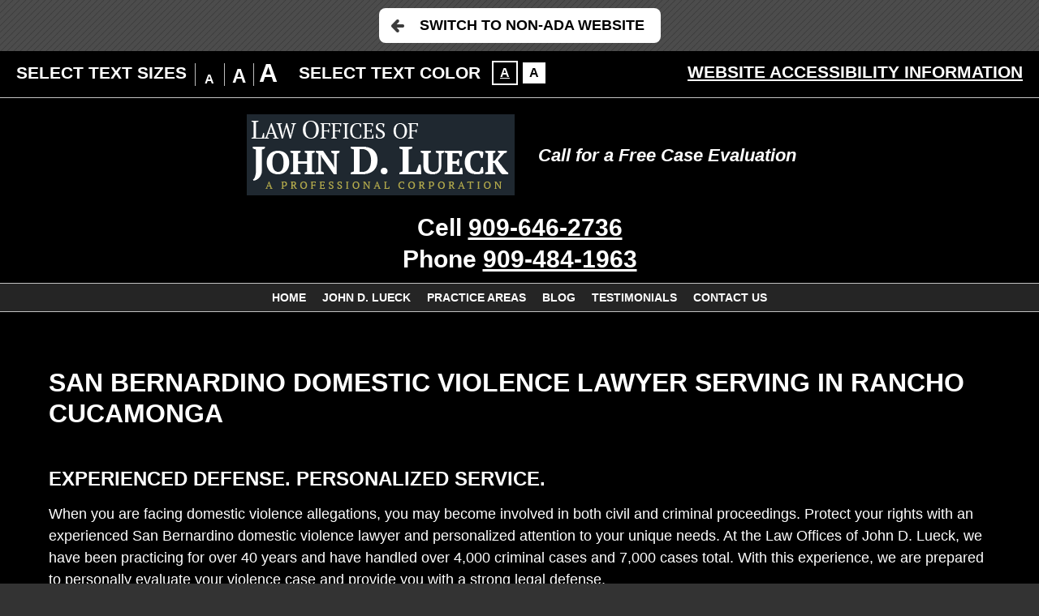

--- FILE ---
content_type: text/html; charset=UTF-8
request_url: https://www.luecklaw.com/criminal-defense-attorney/domestic-violence/?enable_wcag=1
body_size: 12449
content:
<!DOCTYPE HTML>
<html lang="en">
<head>
	<meta charset="utf-8"/>
	<meta http-equiv="X-UA-Compatible" content="IE=edge"/>
	<meta id="theViewport" name="viewport" content="width=device-width, initial-scale=1.0">
	<script>!function(){function t(t){function n(){var n;n=90===window.orientation||-90===window.orientation?t[0]:t[1],theViewport.setAttribute("content","width="+n)}theViewport=document.getElementById("theViewport"),n(),window.addEventListener("orientationchange",n)}void 0!==window.orientation&&1024===screen.height&&t([1100,1100])}();</script>
		<link rel="pingback" href="https://www.luecklaw.com/xmlrpc.php"/>
	<link rel="stylesheet" type="text/css"
	      href="https://www.luecklaw.com/wp-content/themes/lueck-2018_mirror/style.css?t=1769064174"/>
	<link rel="shortcut icon" href="https://www.luecklaw.com/wp-content/themes/lueck-2018_mirror/img/favicon.ico"
	      type="image/vnd.microsoft.icon">
	<link rel="shortcut icon" href="https://www.luecklaw.com/wp-content/themes/lueck-2018_mirror/img/favicon.ico"/>
	<meta name='robots' content='index, follow, max-image-preview:large, max-snippet:-1, max-video-preview:-1' />

	<!-- This site is optimized with the Yoast SEO plugin v26.7 - https://yoast.com/wordpress/plugins/seo/ -->
	<title>San Bernardino Domestic Violence Lawyer in Rancho Cucamonga - Free Consult</title>
	<meta name="description" content="A good legal defense against allegations of violence requires a San Bernardino domestic violence lawyer on your side. Call us today for a Free Consultation." />
	<link rel="canonical" href="https://www.luecklaw.com/criminal-defense-attorney/domestic-violence/" />
	<meta property="og:locale" content="en_US" />
	<meta property="og:type" content="article" />
	<meta property="og:title" content="San Bernardino Domestic Violence Lawyer in Rancho Cucamonga - Free Consult" />
	<meta property="og:description" content="A good legal defense against allegations of violence requires a San Bernardino domestic violence lawyer on your side. Call us today for a Free Consultation." />
	<meta property="og:url" content="https://www.luecklaw.com/criminal-defense-attorney/domestic-violence/" />
	<meta property="og:site_name" content="Law Offices of John D. Lueck" />
	<meta property="article:publisher" content="https://www.facebook.com/Law-Offices-of-John-D-Lueck-223075557806757/" />
	<meta property="article:modified_time" content="2018-07-24T18:27:52+00:00" />
	<meta property="og:image" content="https://www.luecklaw.com/wp-content/uploads/2018/09/Law-Offices-of-John-D-Lueck-Rancho-Cucamonga-CA-91730.png" />
	<meta property="og:image:width" content="300" />
	<meta property="og:image:height" content="300" />
	<meta property="og:image:type" content="image/png" />
	<meta name="twitter:card" content="summary_large_image" />
	<meta name="twitter:site" content="@d_lueck" />
	<meta name="twitter:label1" content="Est. reading time" />
	<meta name="twitter:data1" content="1 minute" />
	<script type="application/ld+json" class="yoast-schema-graph">{"@context":"https://schema.org","@graph":[{"@type":"WebPage","@id":"https://www.luecklaw.com/criminal-defense-attorney/domestic-violence/","url":"https://www.luecklaw.com/criminal-defense-attorney/domestic-violence/","name":"San Bernardino Domestic Violence Lawyer in Rancho Cucamonga - Free Consult","isPartOf":{"@id":"https://www.luecklaw.com/#website"},"datePublished":"2018-06-23T20:22:09+00:00","dateModified":"2018-07-24T18:27:52+00:00","description":"A good legal defense against allegations of violence requires a San Bernardino domestic violence lawyer on your side. Call us today for a Free Consultation.","breadcrumb":{"@id":"https://www.luecklaw.com/criminal-defense-attorney/domestic-violence/#breadcrumb"},"inLanguage":"en-US","potentialAction":[{"@type":"ReadAction","target":["https://www.luecklaw.com/criminal-defense-attorney/domestic-violence/"]}]},{"@type":"BreadcrumbList","@id":"https://www.luecklaw.com/criminal-defense-attorney/domestic-violence/#breadcrumb","itemListElement":[{"@type":"ListItem","position":1,"name":"Home","item":"https://www.luecklaw.com/"},{"@type":"ListItem","position":2,"name":"Criminal Defense","item":"https://www.luecklaw.com/criminal-defense-attorney/"},{"@type":"ListItem","position":3,"name":"Domestic Violence"}]},{"@type":"WebSite","@id":"https://www.luecklaw.com/#website","url":"https://www.luecklaw.com/","name":"Law Offices of John D. Lueck","description":"","publisher":{"@id":"https://www.luecklaw.com/#organization"},"potentialAction":[{"@type":"SearchAction","target":{"@type":"EntryPoint","urlTemplate":"https://www.luecklaw.com/?s={search_term_string}"},"query-input":{"@type":"PropertyValueSpecification","valueRequired":true,"valueName":"search_term_string"}}],"inLanguage":"en-US"},{"@type":"Organization","@id":"https://www.luecklaw.com/#organization","name":"Law Offices of John D. Lueck","url":"https://www.luecklaw.com/","logo":{"@type":"ImageObject","inLanguage":"en-US","@id":"https://www.luecklaw.com/#/schema/logo/image/","url":"https://www.luecklaw.com/wp-content/uploads/2018/09/Law-Offices-of-John-D-Lueck-Rancho-Cucamonga-CA-91730.png","contentUrl":"https://www.luecklaw.com/wp-content/uploads/2018/09/Law-Offices-of-John-D-Lueck-Rancho-Cucamonga-CA-91730.png","width":300,"height":300,"caption":"Law Offices of John D. Lueck"},"image":{"@id":"https://www.luecklaw.com/#/schema/logo/image/"},"sameAs":["https://www.facebook.com/Law-Offices-of-John-D-Lueck-223075557806757/","https://x.com/d_lueck"]}]}</script>
	<!-- / Yoast SEO plugin. -->


<link rel="alternate" title="oEmbed (JSON)" type="application/json+oembed" href="https://www.luecklaw.com/wp-json/oembed/1.0/embed?url=https%3A%2F%2Fwww.luecklaw.com%2Fcriminal-defense-attorney%2Fdomestic-violence%2F" />
<link rel="alternate" title="oEmbed (XML)" type="text/xml+oembed" href="https://www.luecklaw.com/wp-json/oembed/1.0/embed?url=https%3A%2F%2Fwww.luecklaw.com%2Fcriminal-defense-attorney%2Fdomestic-violence%2F&#038;format=xml" />
<style id='wp-img-auto-sizes-contain-inline-css' type='text/css'>
img:is([sizes=auto i],[sizes^="auto," i]){contain-intrinsic-size:3000px 1500px}
/*# sourceURL=wp-img-auto-sizes-contain-inline-css */
</style>
<style id='classic-theme-styles-inline-css' type='text/css'>
/*! This file is auto-generated */
.wp-block-button__link{color:#fff;background-color:#32373c;border-radius:9999px;box-shadow:none;text-decoration:none;padding:calc(.667em + 2px) calc(1.333em + 2px);font-size:1.125em}.wp-block-file__button{background:#32373c;color:#fff;text-decoration:none}
/*# sourceURL=/wp-includes/css/classic-themes.min.css */
</style>
<link rel="EditURI" type="application/rsd+xml" title="RSD" href="https://www.luecklaw.com/xmlrpc.php?rsd" />
<link rel='shortlink' href='https://www.luecklaw.com/?p=128' />
<script type="text/javascript">
(function(url){
	if(/(?:Chrome\/26\.0\.1410\.63 Safari\/537\.31|WordfenceTestMonBot)/.test(navigator.userAgent)){ return; }
	var addEvent = function(evt, handler) {
		if (window.addEventListener) {
			document.addEventListener(evt, handler, false);
		} else if (window.attachEvent) {
			document.attachEvent('on' + evt, handler);
		}
	};
	var removeEvent = function(evt, handler) {
		if (window.removeEventListener) {
			document.removeEventListener(evt, handler, false);
		} else if (window.detachEvent) {
			document.detachEvent('on' + evt, handler);
		}
	};
	var evts = 'contextmenu dblclick drag dragend dragenter dragleave dragover dragstart drop keydown keypress keyup mousedown mousemove mouseout mouseover mouseup mousewheel scroll'.split(' ');
	var logHuman = function() {
		if (window.wfLogHumanRan) { return; }
		window.wfLogHumanRan = true;
		var wfscr = document.createElement('script');
		wfscr.type = 'text/javascript';
		wfscr.async = true;
		wfscr.src = url + '&r=' + Math.random();
		(document.getElementsByTagName('head')[0]||document.getElementsByTagName('body')[0]).appendChild(wfscr);
		for (var i = 0; i < evts.length; i++) {
			removeEvent(evts[i], logHuman);
		}
	};
	for (var i = 0; i < evts.length; i++) {
		addEvent(evts[i], logHuman);
	}
})('//www.luecklaw.com/?wordfence_lh=1&hid=8F28EAF8032D553F86015EF358E7D20A');
</script><!-- There is no amphtml version available for this URL. -->	<style>
@media screen and (min-width: 1400px) {
	#logo-main {
		margin: 5px 0;
	}

	.mhExtras {
		line-height: 120px;
	}

	.mhPhone {
		line-height: 120px;
	}
}

#logo-main {
	max-width: 330px;
}

#logo-main {
	background: black;
	padding: 5px;
}
body.inv #logo-main {
	background: white;
}

@media screen and (min-width: 800px) {
	.mhExtras li {
		display: block;
	}
	li.mheDivider {
		display: none;
	}
}
@media screen and (min-width: 1400px) {
	.mhExtras li {
		line-height: 120px;
	}
}

;.z-reviews {
	margin-bottom: 1rem;
}

.z-reviews__review {
	font-size: 1rem;
	padding: .5rem;
}

.z-reviews__review__name,
.z-reviews__review__body {
	font-size: inherit;
	text-align: left;
	max-width: 60ch;
	margin: 0 auto;
}

.z-reviews a {
	color: #f5ff00;
};;.uuid-0f6d4b45 .qlsList * {
	-webkit-box-sizing: border-box;
	box-sizing: border-box;
}

.uuid-0f6d4b45 .qlsList a:before {
	display: none;
}

.uuid-0f6d4b45 .qlsList {
	display: -webkit-box;
	display: -ms-flexbox;
	display: flex;
	-ms-flex-wrap: wrap;
	flex-wrap: wrap;
	-webkit-box-pack: justify;
	-ms-flex-pack: justify;
	justify-content: space-between;
}

.uuid-0f6d4b45 .qlsList li {
	-webkit-box-flex: 1;
	-ms-flex-positive: 1;
	flex-grow: 1;
	margin: 5px;
}

.uuid-0f6d4b45 .qlsList li a {
	height: 100%;
	display: -webkit-box;
	display: -ms-flexbox;
	display: flex;
	-webkit-box-align: start;
	-ms-flex-align: start;
	align-items: flex-start;
	-webkit-box-pack: start;
	-ms-flex-pack: start;
	justify-content: flex-start;
	text-align: left;
	padding: 10px;
}
;.sxn-badges {
	padding: 20px 0;
}

body.inv .sxn-badges {
	background: white;
}

.badge {
	padding: 0 30px;
}

.badgeWrap {
	display: block;
	overflow: hidden;
}

@media screen and (min-width: 1120px) {
	.sxn-badges {
		padding: 35px 0;
	}
}

@media screen and (min-width: 1640px) {
	.badge {
		padding: 0 50px;
	}
}

.slickCtrl {
	margin: 0 auto;
	margin-top: 2rem;
	display: block;
	width: 7rem;
	text-align: center;
}
;.badgeWrap1 {
	width: 143px;
	height: 126px;
}

.badgeWrap2 {
	width: 143px;
	height: 208px;
}

.badgeWrap3 {
	width: 143px;
	height: 126px;
}

.badgeWrap4 {
	width: 143px;
	height: 208px;
}

.badgeWrap5 {
	width: 143px;
	height: 126px;
}

.badgeWrap6 {
	width: 143px;
	height: 126px;
}

.badgeWrap7 {
	width: 131px;
	height: 130px;
}

.badgeWrap8 {
	width: 130px;
	height: 130px;
}

.badgeWrap9 {
	width: 134px;
	height: 131px;
}

.badgeWrap10 {
	width: 134px;
	height: 130px;
}

.badgeWrap11 {
	width: 131px;
	height: 131px;
}

.badgeWrap12 {
	width: 131px;
	height: 130px;
}

.badgeWrap13 {
	width: 175px;
	height: 131px;
}

.badgeWrap14 {
	width: 143px;
	height: 126px;
}

.badgeWrap15 {
	width: 142px;
	height: 125px;
}

.badgeWrap16 {
	width: 140px;
	height: 123px;
}

.badgeWrap17 {
	width: 143px;
	height: 126px;
}

.badgeWrap18 {
	width: 143px;
	height: 126px;
}

.badgeWrap19 {
	width: 143px;
	height: 126px;
}

.badgeWrap20 {
	width: 142px;
	height: 125px;
}

.badgeWrap21 {
	width: 143px;
	height: 126px;
}

.badgeWrap22 {
	width: 143px;
	height: 126px;
}

.badgeWrap23 {
	width: 143px;
	height: 126px;
}


.slick-initialized .badge.slick-slide {
	height: 208px;
	display: flex;
	align-items: center;
	justify-content: center;
}
.badgeList {
	background: white;
}

body.inv .badgeList {
	background: black;
};.z-addresses {
	display: -webkit-box;
	display: -ms-flexbox;
	display: flex;
	-ms-flex-wrap: wrap;
	flex-wrap: wrap;
	-webkit-box-pack: center;
	-ms-flex-pack: center;
	justify-content: center;
}

.z-addresses a {
	color: inherit;
}

.z-addresses > li {
	min-width: 40%;
	-webkit-box-flex: 1;
	-ms-flex-positive: 1;
	flex-grow: 1;
	text-align: center;
	display: -webkit-box;
	display: -ms-flexbox;
	display: flex;
	border-bottom: 1px solid white;
	display: flex;
	-ms-flex-wrap: wrap;
	flex-wrap: wrap;
	justify-content: space-between;
	padding: .5rem 0;
}

.z-addresses > li > div {
	margin-right: 1rem;
	margin-bottom: 1rem;
}

.z-addresses li p {
	/*text-align: left;*/
	padding: 0;
}

.z-addresses li ul {
	/*text-align: right;*/
	/*margin-left: auto;*/
}

.z-addresses li ul p {
	display: flex;
}

.z-addresses li ul p > *:first-child {
	order: 2;
}

.z-addresses li ul p > *:nth-child(2) {
	order: 1;
	margin-right: 1ch;
}

@media screen and (min-width: 800px) {
	.z-addresses > li > div {
		margin-bottom: 0;
	}
}

@media screen and (min-width: 1000px) {
	.z-addresses > li {
		margin: .5rem;
		padding: .5rem;
	}

	.z-addresses li p {
		text-align: left;
	}

	.z-addresses li ul {
		text-align: right;
		margin-left: auto;
	}

	.z-addresses li ul p {
		text-align: right;
	}
}</style>
<style id='global-styles-inline-css' type='text/css'>
:root{--wp--preset--aspect-ratio--square: 1;--wp--preset--aspect-ratio--4-3: 4/3;--wp--preset--aspect-ratio--3-4: 3/4;--wp--preset--aspect-ratio--3-2: 3/2;--wp--preset--aspect-ratio--2-3: 2/3;--wp--preset--aspect-ratio--16-9: 16/9;--wp--preset--aspect-ratio--9-16: 9/16;--wp--preset--color--black: #000000;--wp--preset--color--cyan-bluish-gray: #abb8c3;--wp--preset--color--white: #ffffff;--wp--preset--color--pale-pink: #f78da7;--wp--preset--color--vivid-red: #cf2e2e;--wp--preset--color--luminous-vivid-orange: #ff6900;--wp--preset--color--luminous-vivid-amber: #fcb900;--wp--preset--color--light-green-cyan: #7bdcb5;--wp--preset--color--vivid-green-cyan: #00d084;--wp--preset--color--pale-cyan-blue: #8ed1fc;--wp--preset--color--vivid-cyan-blue: #0693e3;--wp--preset--color--vivid-purple: #9b51e0;--wp--preset--gradient--vivid-cyan-blue-to-vivid-purple: linear-gradient(135deg,rgb(6,147,227) 0%,rgb(155,81,224) 100%);--wp--preset--gradient--light-green-cyan-to-vivid-green-cyan: linear-gradient(135deg,rgb(122,220,180) 0%,rgb(0,208,130) 100%);--wp--preset--gradient--luminous-vivid-amber-to-luminous-vivid-orange: linear-gradient(135deg,rgb(252,185,0) 0%,rgb(255,105,0) 100%);--wp--preset--gradient--luminous-vivid-orange-to-vivid-red: linear-gradient(135deg,rgb(255,105,0) 0%,rgb(207,46,46) 100%);--wp--preset--gradient--very-light-gray-to-cyan-bluish-gray: linear-gradient(135deg,rgb(238,238,238) 0%,rgb(169,184,195) 100%);--wp--preset--gradient--cool-to-warm-spectrum: linear-gradient(135deg,rgb(74,234,220) 0%,rgb(151,120,209) 20%,rgb(207,42,186) 40%,rgb(238,44,130) 60%,rgb(251,105,98) 80%,rgb(254,248,76) 100%);--wp--preset--gradient--blush-light-purple: linear-gradient(135deg,rgb(255,206,236) 0%,rgb(152,150,240) 100%);--wp--preset--gradient--blush-bordeaux: linear-gradient(135deg,rgb(254,205,165) 0%,rgb(254,45,45) 50%,rgb(107,0,62) 100%);--wp--preset--gradient--luminous-dusk: linear-gradient(135deg,rgb(255,203,112) 0%,rgb(199,81,192) 50%,rgb(65,88,208) 100%);--wp--preset--gradient--pale-ocean: linear-gradient(135deg,rgb(255,245,203) 0%,rgb(182,227,212) 50%,rgb(51,167,181) 100%);--wp--preset--gradient--electric-grass: linear-gradient(135deg,rgb(202,248,128) 0%,rgb(113,206,126) 100%);--wp--preset--gradient--midnight: linear-gradient(135deg,rgb(2,3,129) 0%,rgb(40,116,252) 100%);--wp--preset--font-size--small: 13px;--wp--preset--font-size--medium: 20px;--wp--preset--font-size--large: 36px;--wp--preset--font-size--x-large: 42px;--wp--preset--spacing--20: 0.44rem;--wp--preset--spacing--30: 0.67rem;--wp--preset--spacing--40: 1rem;--wp--preset--spacing--50: 1.5rem;--wp--preset--spacing--60: 2.25rem;--wp--preset--spacing--70: 3.38rem;--wp--preset--spacing--80: 5.06rem;--wp--preset--shadow--natural: 6px 6px 9px rgba(0, 0, 0, 0.2);--wp--preset--shadow--deep: 12px 12px 50px rgba(0, 0, 0, 0.4);--wp--preset--shadow--sharp: 6px 6px 0px rgba(0, 0, 0, 0.2);--wp--preset--shadow--outlined: 6px 6px 0px -3px rgb(255, 255, 255), 6px 6px rgb(0, 0, 0);--wp--preset--shadow--crisp: 6px 6px 0px rgb(0, 0, 0);}:where(.is-layout-flex){gap: 0.5em;}:where(.is-layout-grid){gap: 0.5em;}body .is-layout-flex{display: flex;}.is-layout-flex{flex-wrap: wrap;align-items: center;}.is-layout-flex > :is(*, div){margin: 0;}body .is-layout-grid{display: grid;}.is-layout-grid > :is(*, div){margin: 0;}:where(.wp-block-columns.is-layout-flex){gap: 2em;}:where(.wp-block-columns.is-layout-grid){gap: 2em;}:where(.wp-block-post-template.is-layout-flex){gap: 1.25em;}:where(.wp-block-post-template.is-layout-grid){gap: 1.25em;}.has-black-color{color: var(--wp--preset--color--black) !important;}.has-cyan-bluish-gray-color{color: var(--wp--preset--color--cyan-bluish-gray) !important;}.has-white-color{color: var(--wp--preset--color--white) !important;}.has-pale-pink-color{color: var(--wp--preset--color--pale-pink) !important;}.has-vivid-red-color{color: var(--wp--preset--color--vivid-red) !important;}.has-luminous-vivid-orange-color{color: var(--wp--preset--color--luminous-vivid-orange) !important;}.has-luminous-vivid-amber-color{color: var(--wp--preset--color--luminous-vivid-amber) !important;}.has-light-green-cyan-color{color: var(--wp--preset--color--light-green-cyan) !important;}.has-vivid-green-cyan-color{color: var(--wp--preset--color--vivid-green-cyan) !important;}.has-pale-cyan-blue-color{color: var(--wp--preset--color--pale-cyan-blue) !important;}.has-vivid-cyan-blue-color{color: var(--wp--preset--color--vivid-cyan-blue) !important;}.has-vivid-purple-color{color: var(--wp--preset--color--vivid-purple) !important;}.has-black-background-color{background-color: var(--wp--preset--color--black) !important;}.has-cyan-bluish-gray-background-color{background-color: var(--wp--preset--color--cyan-bluish-gray) !important;}.has-white-background-color{background-color: var(--wp--preset--color--white) !important;}.has-pale-pink-background-color{background-color: var(--wp--preset--color--pale-pink) !important;}.has-vivid-red-background-color{background-color: var(--wp--preset--color--vivid-red) !important;}.has-luminous-vivid-orange-background-color{background-color: var(--wp--preset--color--luminous-vivid-orange) !important;}.has-luminous-vivid-amber-background-color{background-color: var(--wp--preset--color--luminous-vivid-amber) !important;}.has-light-green-cyan-background-color{background-color: var(--wp--preset--color--light-green-cyan) !important;}.has-vivid-green-cyan-background-color{background-color: var(--wp--preset--color--vivid-green-cyan) !important;}.has-pale-cyan-blue-background-color{background-color: var(--wp--preset--color--pale-cyan-blue) !important;}.has-vivid-cyan-blue-background-color{background-color: var(--wp--preset--color--vivid-cyan-blue) !important;}.has-vivid-purple-background-color{background-color: var(--wp--preset--color--vivid-purple) !important;}.has-black-border-color{border-color: var(--wp--preset--color--black) !important;}.has-cyan-bluish-gray-border-color{border-color: var(--wp--preset--color--cyan-bluish-gray) !important;}.has-white-border-color{border-color: var(--wp--preset--color--white) !important;}.has-pale-pink-border-color{border-color: var(--wp--preset--color--pale-pink) !important;}.has-vivid-red-border-color{border-color: var(--wp--preset--color--vivid-red) !important;}.has-luminous-vivid-orange-border-color{border-color: var(--wp--preset--color--luminous-vivid-orange) !important;}.has-luminous-vivid-amber-border-color{border-color: var(--wp--preset--color--luminous-vivid-amber) !important;}.has-light-green-cyan-border-color{border-color: var(--wp--preset--color--light-green-cyan) !important;}.has-vivid-green-cyan-border-color{border-color: var(--wp--preset--color--vivid-green-cyan) !important;}.has-pale-cyan-blue-border-color{border-color: var(--wp--preset--color--pale-cyan-blue) !important;}.has-vivid-cyan-blue-border-color{border-color: var(--wp--preset--color--vivid-cyan-blue) !important;}.has-vivid-purple-border-color{border-color: var(--wp--preset--color--vivid-purple) !important;}.has-vivid-cyan-blue-to-vivid-purple-gradient-background{background: var(--wp--preset--gradient--vivid-cyan-blue-to-vivid-purple) !important;}.has-light-green-cyan-to-vivid-green-cyan-gradient-background{background: var(--wp--preset--gradient--light-green-cyan-to-vivid-green-cyan) !important;}.has-luminous-vivid-amber-to-luminous-vivid-orange-gradient-background{background: var(--wp--preset--gradient--luminous-vivid-amber-to-luminous-vivid-orange) !important;}.has-luminous-vivid-orange-to-vivid-red-gradient-background{background: var(--wp--preset--gradient--luminous-vivid-orange-to-vivid-red) !important;}.has-very-light-gray-to-cyan-bluish-gray-gradient-background{background: var(--wp--preset--gradient--very-light-gray-to-cyan-bluish-gray) !important;}.has-cool-to-warm-spectrum-gradient-background{background: var(--wp--preset--gradient--cool-to-warm-spectrum) !important;}.has-blush-light-purple-gradient-background{background: var(--wp--preset--gradient--blush-light-purple) !important;}.has-blush-bordeaux-gradient-background{background: var(--wp--preset--gradient--blush-bordeaux) !important;}.has-luminous-dusk-gradient-background{background: var(--wp--preset--gradient--luminous-dusk) !important;}.has-pale-ocean-gradient-background{background: var(--wp--preset--gradient--pale-ocean) !important;}.has-electric-grass-gradient-background{background: var(--wp--preset--gradient--electric-grass) !important;}.has-midnight-gradient-background{background: var(--wp--preset--gradient--midnight) !important;}.has-small-font-size{font-size: var(--wp--preset--font-size--small) !important;}.has-medium-font-size{font-size: var(--wp--preset--font-size--medium) !important;}.has-large-font-size{font-size: var(--wp--preset--font-size--large) !important;}.has-x-large-font-size{font-size: var(--wp--preset--font-size--x-large) !important;}
/*# sourceURL=global-styles-inline-css */
</style>
</head><body class="wp-singular page-template-default page page-id-128 page-child parent-pageid-125 wp-theme-universal wp-child-theme-lueck-2018_mirror mob_menu">
<div id="wrapper">
	<a class="bypassBlock" href="#mainContent">Skip to main content</a>
	<section class="wcag-exit">
	<h2>Exit WCAG Theme</h2>
	<a href="?enable_wcag=0" class="wcagExitBtn">Switch to Non-ADA Website</a>
</section>
<section id="wcag-toolbar">
	<h2><a href="#">Accessibility Options</a></h2>
	<div class="wtb-main">
		<div class="wtb-size">
			<h3>Select Text Sizes</h3>
			<ul class="wtb-sizeOptions">
				<li class="wtb-sizeSm wtb-sizeCurrent"><a href="#" data-size="100"
				                                          title="Make text 100% it's original size">A</a></li>
				<li class="wtb-sizeMd"><a href="#" data-size="150" title="Make text 150% it's original size">A</a></li>
				<li class="wtb-sizeLg"><a href="#" data-size="200" title="Make text 200% it's original size">A</a></li>
			</ul>
		</div> <!-- end wtb-size -->
		<div class="wtb-inversion">
			<h3>Select Text Color</h3>
			<ul class="wtb-inversionOptions">
				<li class="wtb-inversionInv wtb-inversionCurrent"><a title="Invert Colors" data-inversion="0"
				                                                     href="#">A</a></li>
				<li class="wtb-inversionNorm"><a title="Invert Colors" data-inversion="100" href="#">A</a></li>
			</ul>
		</div> <!-- end wtb-inversion -->
		<a class="wtb-info" title="Click to view external accessibility article" href="/website-accessibility/">Website
			Accessibility Information</a>
		<a class="wtb-close" href="#">Close Options</a>
	</div>
	<script type="text/javascript">!function(){function e(e){for(var t=e+"=",r=decodeURIComponent(document.cookie).split(";"),n=0;n<r.length;n++){for(var s=r[n];" "==s.charAt(0);)s=s.substring(1);if(0==s.indexOf(t))return s.substring(t.length,s.length)}return""}var t=e("textSize");document.querySelector("html").style.fontSize=t+"%",document.querySelector(".wtb-sizeCurrent").classList.remove("wtb-sizeCurrent"),100==t?document.querySelector('a[data-size="100"]').parentElement.classList.add("wtb-sizeCurrent"):150==t?document.querySelector('a[data-size="150"]').parentElement.classList.add("wtb-sizeCurrent"):200==t&&document.querySelector('a[data-size="200"]').parentElement.classList.add("wtb-sizeCurrent"),100==e("inversion")&&(document.querySelector(".wtb-inversionCurrent").classList.remove("wtb-inversionCurrent"),document.querySelector('a[data-inversion="100"]').parentElement.classList.add("wtb-inversionCurrent"),document.querySelector("body").classList.add("inv"))}();</script>
</section> <!-- end wcag toolbar --><a id="closeMenu" class="menuToggle" href="#">Close Menu</a>
<div id="menuWall" class="menuToggle"></div>
<div id="mmiWrapper">
	<ul id="mobMenuItems">
					<li id="mm1" class="mmi ">
				<a href="/" >Home</a>
			</li>
					<li id="mm2" class="mmi ">
				<a href="tel:+19094841963" >Call</a>
			</li>
					<li id="mm3" class="mmi ">
				<a href="/contact-us/" >Email</a>
			</li>
					<li id="mm4" class="mmi ">
				<a href="https://goo.gl/maps/zGV5xnbag4o" target="_blank" title="Open Google Map in a New Window" >Visit</a>
			</li>
					<li id="mm5" class="mmi menuToggle">
				<a href="#" >Search</a>
			</li>
					<li id="mm6" class="mmi menuToggle">
				<a href="#" >Menu</a>
			</li>
			</ul>
</div><header id="mhWrapper" class="sxn-header">
	<div id="mainHeader">
		<div class="mhTop">
			<a id="logo-main" href="/">
				<img src="https://www.luecklaw.com/wp-content/themes/lueck-2018_mirror/img/logos/main-v2.png" alt="Law Offices of John D. Lueck."/>
			</a>
			<ul class="mhExtras">
									<li>
										<span >Call for a Free Case Evaluation</span>
					</li>
												</ul>
			<ul class="mhPhone">
															<li>
															Cell														<a href="tel:+19096462736">
								909-646-2736							</a>
						</li>
																								<li>
															Phone														<a href="tel:+19094841963">
								909-484-1963							</a>
						</li>
												</ul>
		</div>
	</div>
	<nav id="mainMenu" class="mm_mob">
		<div id="mblSearchCont">
			<form id="mblSearch" method="get" action="/">
				<input type="text" id="mblsInput" name="s" value="Enter Search Terms Here"/>
				<input type="submit" id="mblsSubmit" value="Submit"/>
			</form>
		</div>
		<ul>
			<li id="menu-item-304" class="menu-item menu-item-type-post_type menu-item-object-page menu-item-home menu-item-304"><a href="https://www.luecklaw.com/">Home</a></li>
<li id="menu-item-306" class="menu-item menu-item-type-post_type menu-item-object-page menu-item-306"><a href="https://www.luecklaw.com/john-d-lueck/">John D. Lueck</a></li>
<li id="menu-item-308" class="menu-item menu-item-type-post_type menu-item-object-page current-menu-ancestor current-menu-parent current_page_parent current_page_ancestor menu-item-has-children menu-item-308"><a href="https://www.luecklaw.com/practice-areas/">Practice Areas</a>
<ul class="sub-menu">
	<li id="menu-item-309" class="menu-item menu-item-type-post_type menu-item-object-page current-page-ancestor current-page-parent menu-item-309"><a href="https://www.luecklaw.com/criminal-defense-attorney/">Criminal Defense</a></li>
	<li id="menu-item-1458" class="menu-item menu-item-type-post_type menu-item-object-page menu-item-1458"><a href="https://www.luecklaw.com/criminal-defense-attorney/bench-warrants/">Bench Warrant</a></li>
	<li id="menu-item-558" class="menu-item menu-item-type-post_type menu-item-object-page current-menu-item page_item page-item-128 current_page_item menu-item-558"><a href="https://www.luecklaw.com/criminal-defense-attorney/domestic-violence/" aria-current="page">Domestic Violence</a></li>
	<li id="menu-item-559" class="menu-item menu-item-type-post_type menu-item-object-page menu-item-559"><a href="https://www.luecklaw.com/criminal-defense-attorney/drug-crimes/">Drug Crimes</a></li>
	<li id="menu-item-560" class="menu-item menu-item-type-post_type menu-item-object-page menu-item-560"><a href="https://www.luecklaw.com/criminal-defense-attorney/dui-dwi/">DUI/DWI</a></li>
	<li id="menu-item-561" class="menu-item menu-item-type-post_type menu-item-object-page menu-item-561"><a href="https://www.luecklaw.com/criminal-defense-attorney/expungements/">Expungements</a></li>
	<li id="menu-item-562" class="menu-item menu-item-type-post_type menu-item-object-page menu-item-562"><a href="https://www.luecklaw.com/criminal-defense-attorney/federal-crimes/">Federal Crimes</a></li>
	<li id="menu-item-563" class="menu-item menu-item-type-post_type menu-item-object-page menu-item-563"><a href="https://www.luecklaw.com/criminal-defense-attorney/gun-crimes/">Gun Crimes</a></li>
	<li id="menu-item-564" class="menu-item menu-item-type-post_type menu-item-object-page menu-item-564"><a href="https://www.luecklaw.com/criminal-defense-attorney/hit-and-run/">Hit and Run</a></li>
	<li id="menu-item-565" class="menu-item menu-item-type-post_type menu-item-object-page menu-item-565"><a href="https://www.luecklaw.com/criminal-defense-attorney/internet-crimes/">Internet Crimes</a></li>
	<li id="menu-item-566" class="menu-item menu-item-type-post_type menu-item-object-page menu-item-566"><a href="https://www.luecklaw.com/criminal-defense-attorney/misdemeanors/">Misdemeanors</a></li>
	<li id="menu-item-567" class="menu-item menu-item-type-post_type menu-item-object-page menu-item-567"><a href="https://www.luecklaw.com/criminal-defense-attorney/murder/">Murder</a></li>
	<li id="menu-item-568" class="menu-item menu-item-type-post_type menu-item-object-page menu-item-568"><a href="https://www.luecklaw.com/criminal-defense-attorney/probation-violation/">Probation Violation</a></li>
	<li id="menu-item-569" class="menu-item menu-item-type-post_type menu-item-object-page menu-item-569"><a href="https://www.luecklaw.com/criminal-defense-attorney/sex-crimes/">Sex Crimes</a></li>
	<li id="menu-item-570" class="menu-item menu-item-type-post_type menu-item-object-page menu-item-570"><a href="https://www.luecklaw.com/criminal-defense-attorney/theft-crimes/">Theft Crimes</a></li>
	<li id="menu-item-571" class="menu-item menu-item-type-post_type menu-item-object-page menu-item-571"><a href="https://www.luecklaw.com/criminal-defense-attorney/white-collar-crimes/">White Collar Crimes</a></li>
</ul>
</li>
<li id="menu-item-341" class="menu-item menu-item-type-post_type menu-item-object-page menu-item-341"><a href="https://www.luecklaw.com/blog/">Blog</a></li>
<li id="menu-item-340" class="menu-item menu-item-type-post_type menu-item-object-page menu-item-340"><a href="https://www.luecklaw.com/testimonials/">Testimonials</a></li>
<li id="menu-item-342" class="menu-item menu-item-type-post_type menu-item-object-page menu-item-342"><a href="https://www.luecklaw.com/contact-us/">Contact Us</a></li>
		</ul>
	</nav>
</header>
	
	<section id="contentArea">
		<article id="mainContent" class="article">				<h1>San Bernardino Domestic Violence Lawyer Serving in Rancho Cucamonga</h1>
<h2>Experienced Defense. Personalized Service.</h2>
<p>When you are facing domestic violence allegations, you may become involved in both civil and criminal proceedings. Protect your rights with an experienced San Bernardino domestic violence lawyer and personalized attention to your unique needs. At the Law Offices of John D. Lueck, we have been practicing for over 40 years and have handled over 4,000 criminal cases and 7,000 cases total. With this experience, we are prepared to personally evaluate your violence case and provide you with a strong legal defense.</p>
<h3>What Constitutes Domestic Violence in California?</h3>
<p>According to California courts, domestic violence involves abuse or the threat of violence between people who involved in intimate or family relationships, such as spouses, domestic partnerships, a dating relationship, roommates, or parents who share children. Abuse, as defined by California courts, can take many complex forms, including verbal, emotional, and psychological threats.</p>
<p><strong>According to California Family Code section 6203, this can take the form of any of the following:</strong></p>
<ul>
<li>Knowingly or recklessly causing physical injury</li>
<li><a href="https://www.luecklaw.com/criminal-defense-attorney/sex-crimes/">Sexual abuse, assault, or battery</a></li>
<li>Intimidating or scaring another with threats</li>
<li>Stalking</li>
<li>Neglect</li>
</ul>
<h3>The Law Offices of John D. Lueck Can Help You</h3>
<p>A domestic violence charge can have a profound impact on your day-to-day life and on your long-term future. You need legal representation that is both experienced and aggressive. Our San Bernardino criminal defense lawyer has experience with these cases and is committed to helping you protect your rights. Mr. Lueck will work with you personally, investigate all the facts of your case, and ensure that you understand all of your options to see that you get the results your case deserves.</p>
<p><strong>Call (909) 484-1963 today for a <a href="/contact-us/">free case consultation</a>.</strong></p>
						<div id="shareThisPage">
	<span id="shareThisPageHead">Share This Page:</span>
				<div class='shareThisWrapper '>
				<a target='_blank' class='dskSharingIcon dskSharingIcon_facebook' data-url='https://social.customwebshop.com/?site=fb&u=https%3A%2F%2Fwww.luecklaw.com%2Fcriminal-defense-attorney%2Fdomestic-violence%2F'><img alt="Facebook" title="Facebook" src="https://d78c52a599aaa8c95ebc-9d8e71b4cb418bfe1b178f82d9996947.ssl.cf1.rackcdn.com/dsk_sharing/icons/ftlg_16.png" width="64" height="16"></a>
				<a target='_blank' class='dskSharingIcon dskSharingIcon_twitter' data-url='https://social.customwebshop.com/?site=tw&u=https%3A%2F%2Fwww.luecklaw.com%2Fcriminal-defense-attorney%2Fdomestic-violence%2F'><img alt="Twitter" title="Twitter" src="https://d78c52a599aaa8c95ebc-9d8e71b4cb418bfe1b178f82d9996947.ssl.cf1.rackcdn.com/dsk_sharing/icons/ftlg_16.png" width="64" height="16"></a>
				<a target='_blank' class='dskSharingIcon dskSharingIcon_linkedin' data-url='https://social.customwebshop.com/?site=li&u=https%3A%2F%2Fwww.luecklaw.com%2Fcriminal-defense-attorney%2Fdomestic-violence%2F'><img alt="LinkedIn" title="LinkedIn" src="https://d78c52a599aaa8c95ebc-9d8e71b4cb418bfe1b178f82d9996947.ssl.cf1.rackcdn.com/dsk_sharing/icons/ftlg_16.png" width="64" height="16"></a>
			</div></div>			</article><!--#mainContent-->
		</section><!--#contentArea-->

		
		<section class="global-zone sxn-contact">
	<div class="contactWrap">
		<hgroup class="global-header">
			<h2 class="global-title">Get In Touch With Our Firm</h2>
					</hgroup>
					<p class="homeForm">We can provide the high-quality legal representation you need today.</p>
						<form id="form_1003" class="homeForm" action="https://www.luecklaw.com/criminal-defense-attorney/domestic-violence/" method="post">
			<label for="hfName">Name</label>
			<input id="hfName" name="Name" type="text"/>
			<label for="hfEmail">Email</label>
			<input id="hfEmail" name="Email_Address" type="text"/>
			<label for="hfPhone">Phone</label>
			<input id="hfPhone" name="Telephone" type="text"/>
			<label for="hfMessage">Message</label>
			<textarea id="hfMessage" name="Message" rows="3"></textarea>
			<input type="hidden" class="hidden" name="Form_Used" value="ADA Quick Contact Form"/>
			<input type="hidden" class="hidden" name="replyTo" value="Email_Address"/>
			<input type="hidden" class="hidden" name="email"/>
			<input type="hidden" class="hidden" name="ncFormSubmission" value="form_1003"/>
			<input type="hidden" class="hidden" name="redirect" value="/thank-you/"/>

			<p>By submitting this form I acknowledge that form submissions via this website do not create an attorney-client relationship, and any information I send is not protected by attorney-client privilege.</p>

			<input class="submit-button global-btn" id="submit_form_1003" type="submit" value="Send"/>
		</form>	</div>
</section>
		
		

		<a class="bypassBlock" href="#mainMenu">Skip footer and go back to main navigation</a>
		<footer id="mainFooter">
	<div class="mfTop global-zone">
		<div class="mftWrap">
																		<div class="mftArea mftArea2">
							<h2>Rancho Cucamonga Office</h2>
							<p class="mfAddress">8034 Haven Avenue, Suite A<br>Rancho Cucamonga,
								CA 91730</p>
															<a class="mfDirections" href="https://goo.gl/maps/zGV5xnbag4o" target="_blank"
								   title="Open Google Map in a New Window">Directions</a>
							
																																																<span class="mfPhone">Cell: <a
											href="tel:+19096462736">909-646-2736</a></span>
																									<span class="mfPhone">Telephone: <a
											href="tel:+19094841963">909-484-1963</a></span>
																													</div>
															<div class="mftArea mftArea3">
				<h2>Follow Us</h2>
				<ul class="mfSocial">
																		<li class="mf-facebook"><a href="https://www.facebook.com/The-Law-Offices-of-John-D-Lueck-223075557806757/" target="_blank"
							                          title="Open Facebook in a New Window"><img
										src="https://www.luecklaw.com/wp-content/themes/lueck-2018_mirror/img/social/facebook-min.png?t=2019"
										alt="Facebook"></a></li>
																																														<li class="mf-yelp"><a href="https://www.yelp.com/biz/law-offices-of-john-d-lueck-rancho-cucamonga-3" target="_blank"
							                          title="Open Yelp in a New Window"><img
										src="https://www.luecklaw.com/wp-content/themes/lueck-2018_mirror/img/social/yelp-min.png?t=2019"
										alt="Yelp"></a></li>
																																			<li class="mf-avvo"><a href="https://www.avvo.com/attorneys/91730-ca-john-lueck-281366.html" target="_blank"
							                          title="Open Avvo in a New Window"><img
										src="https://www.luecklaw.com/wp-content/themes/lueck-2018_mirror/img/social/avvo-min.png?t=2019"
										alt="Avvo"></a></li>
																																					</ul>
			</div>
		</div>
		<ul class="fNav" id="fNav1">
			<li id="menu-item-370" class="menu-item menu-item-type-post_type menu-item-object-page menu-item-370"><a href="https://www.luecklaw.com/site-map/">Site Map</a></li>
<li id="menu-item-369" class="menu-item menu-item-type-post_type menu-item-object-page menu-item-369"><a href="https://www.luecklaw.com/privacy-policy/">Privacy Policy</a></li>
		</ul>
	</div> <!-- end mfTop -->
	<div class="agency-footer">
		<p class="global-small">The information on this website is for general information purposes only. Nothing on this site should be taken as legal advice for any individual case or situation.</p>

		<p class="global-small">This information is not intended to create, and receipt or viewing does not constitute, an attorney-client relationship.</p>
					<div class="companyWrapper">
				<a class="cwLogo"><img src="https://www.luecklaw.com/wp-content/themes/lueck-2018_mirror/img/nc/logo-nc-bg.jpg"
				                       alt="Next Client"></a>
				<p>© 2020 - 2026 Law Offices of John D. Lueck. All rights reserved.<br> ADA accessible
					law firm website design by <a href="https://www.NextClient.com/" target="_blank"
					                              title="Open NextClient.com in a New Window">NextClient.com</a>.
				</p>
			</div>
					<a class="wcagLogo"><img src="https://www.luecklaw.com/wp-content/themes/lueck-2018_mirror/img/logos/wcag.jpg"
		                         alt="WCAG AA 2.0 Accessible"></a>
	</div>
</footer>	</div><!--#wrapper-->
	<div id="sync">
	<span id="syncMenu" class="syncItem"></span>
</div>

<script>
	//Set body and nav class to desktop ones as necessary
	(
		function () {
			var syncMenu = document.getElementById( 'syncMenu' );
			if ( syncMenu === null || !document.defaultView || !document.defaultView.getComputedStyle ) {
				return false;
			}
			var smZindex = document.defaultView.getComputedStyle( syncMenu, null ).getPropertyValue( 'z-index' );
			if ( smZindex > 0 ) {
				var b = document.getElementsByTagName( 'body' )[0];
				var menu = document.getElementById( 'mainMenu' );
				b.classList.remove( 'mob_menu' );
				b.classList.add( 'desktop_menu' );
				menu.classList.remove( 'mm_mob' );
				menu.classList.add( 'mm' );
			}
		}
	)()
</script>

<script>/*! head.load - v1.0.3 */
(function(n,t){"use strict";function w(){}function u(n,t){if(n){typeof n=="object"&&(n=[].slice.call(n));for(var i=0,r=n.length;i<r;i++)t.call(n,n[i],i)}}function it(n,i){var r=Object.prototype.toString.call(i).slice(8,-1);return i!==t&&i!==null&&r===n}function s(n){return it("Function",n)}function a(n){return it("Array",n)}function et(n){var i=n.split("/"),t=i[i.length-1],r=t.indexOf("?");return r!==-1?t.substring(0,r):t}function f(n){(n=n||w,n._done)||(n(),n._done=1)}function ot(n,t,r,u){var f=typeof n=="object"?n:{test:n,success:!t?!1:a(t)?t:[t],failure:!r?!1:a(r)?r:[r],callback:u||w},e=!!f.test;return e&&!!f.success?(f.success.push(f.callback),i.load.apply(null,f.success)):e||!f.failure?u():(f.failure.push(f.callback),i.load.apply(null,f.failure)),i}function v(n){var t={},i,r;if(typeof n=="object")for(i in n)!n[i]||(t={name:i,url:n[i]});else t={name:et(n),url:n};return(r=c[t.name],r&&r.url===t.url)?r:(c[t.name]=t,t)}function y(n){n=n||c;for(var t in n)if(n.hasOwnProperty(t)&&n[t].state!==l)return!1;return!0}function st(n){n.state=ft;u(n.onpreload,function(n){n.call()})}function ht(n){n.state===t&&(n.state=nt,n.onpreload=[],rt({url:n.url,type:"cache"},function(){st(n)}))}function ct(){var n=arguments,t=n[n.length-1],r=[].slice.call(n,1),f=r[0];return(s(t)||(t=null),a(n[0]))?(n[0].push(t),i.load.apply(null,n[0]),i):(f?(u(r,function(n){s(n)||!n||ht(v(n))}),b(v(n[0]),s(f)?f:function(){i.load.apply(null,r)})):b(v(n[0])),i)}function lt(){var n=arguments,t=n[n.length-1],r={};return(s(t)||(t=null),a(n[0]))?(n[0].push(t),i.load.apply(null,n[0]),i):(u(n,function(n){n!==t&&(n=v(n),r[n.name]=n)}),u(n,function(n){n!==t&&(n=v(n),b(n,function(){y(r)&&f(t)}))}),i)}function b(n,t){if(t=t||w,n.state===l){t();return}if(n.state===tt){i.ready(n.name,t);return}if(n.state===nt){n.onpreload.push(function(){b(n,t)});return}n.state=tt;rt(n,function(){n.state=l;t();u(h[n.name],function(n){f(n)});o&&y()&&u(h.ALL,function(n){f(n)})})}function at(n){n=n||"";var t=n.split("?")[0].split(".");return t[t.length-1].toLowerCase()}function rt(t,i){function e(t){t=t||n.event;u.onload=u.onreadystatechange=u.onerror=null;i()}function o(f){f=f||n.event;(f.type==="load"||/loaded|complete/.test(u.readyState)&&(!r.documentMode||r.documentMode<9))&&(n.clearTimeout(t.errorTimeout),n.clearTimeout(t.cssTimeout),u.onload=u.onreadystatechange=u.onerror=null,i())}function s(){if(t.state!==l&&t.cssRetries<=20){for(var i=0,f=r.styleSheets.length;i<f;i++)if(r.styleSheets[i].href===u.href){o({type:"load"});return}t.cssRetries++;t.cssTimeout=n.setTimeout(s,250)}}var u,h,f;i=i||w;h=at(t.url);h==="css"?(u=r.createElement("link"),u.type="text/"+(t.type||"css"),u.rel="stylesheet",u.href=t.url,t.cssRetries=0,t.cssTimeout=n.setTimeout(s,500)):(u=r.createElement("script"),u.type="text/"+(t.type||"javascript"),u.src=t.url);u.onload=u.onreadystatechange=o;u.onerror=e;u.async=!1;u.defer=!1;t.errorTimeout=n.setTimeout(function(){e({type:"timeout"})},7e3);f=r.head||r.getElementsByTagName("head")[0];f.insertBefore(u,f.lastChild)}function vt(){for(var t,u=r.getElementsByTagName("script"),n=0,f=u.length;n<f;n++)if(t=u[n].getAttribute("data-headjs-load"),!!t){i.load(t);return}}function yt(n,t){var v,p,e;return n===r?(o?f(t):d.push(t),i):(s(n)&&(t=n,n="ALL"),a(n))?(v={},u(n,function(n){v[n]=c[n];i.ready(n,function(){y(v)&&f(t)})}),i):typeof n!="string"||!s(t)?i:(p=c[n],p&&p.state===l||n==="ALL"&&y()&&o)?(f(t),i):(e=h[n],e?e.push(t):e=h[n]=[t],i)}function e(){if(!r.body){n.clearTimeout(i.readyTimeout);i.readyTimeout=n.setTimeout(e,50);return}o||(o=!0,vt(),u(d,function(n){f(n)}))}function k(){r.addEventListener?(r.removeEventListener("DOMContentLoaded",k,!1),e()):r.readyState==="complete"&&(r.detachEvent("onreadystatechange",k),e())}var r=n.document,d=[],h={},c={},ut="async"in r.createElement("script")||"MozAppearance"in r.documentElement.style||n.opera,o,g=n.head_conf&&n.head_conf.head||"head",i=n[g]=n[g]||function(){i.ready.apply(null,arguments)},nt=1,ft=2,tt=3,l=4,p;if(r.readyState==="complete")e();else if(r.addEventListener)r.addEventListener("DOMContentLoaded",k,!1),n.addEventListener("load",e,!1);else{r.attachEvent("onreadystatechange",k);n.attachEvent("onload",e);p=!1;try{p=!n.frameElement&&r.documentElement}catch(wt){}p&&p.doScroll&&function pt(){if(!o){try{p.doScroll("left")}catch(t){n.clearTimeout(i.readyTimeout);i.readyTimeout=n.setTimeout(pt,50);return}e()}}()}i.load=i.js=ut?lt:ct;i.test=ot;i.ready=yt;i.ready(r,function(){y()&&u(h.ALL,function(n){f(n)});i.feature&&i.feature("domloaded",!0)})})(window);
/*
//# sourceMappingURL=head.load.min.js.map
*/</script>

<script>
	head.js( {
		jQuery: "https://ajax.googleapis.com/ajax/libs/jquery/1.11.3/jquery.min.js"
	} );
	head.ready( "jQuery", function () {
		head.load(
			"https://d78c52a599aaa8c95ebc-9d8e71b4cb418bfe1b178f82d9996947.ssl.cf1.rackcdn.com/dsk_slides/dsk_slides.1.0.2.min.js",
			"//ajax.aspnetcdn.com/ajax/jquery.validate/1.15.0/jquery.validate.min.js",
			"https://www.luecklaw.com/wp-content/themes/lueck-2018_mirror/js/slick.min.js",
			function () {
				head.load(
					"https://www.luecklaw.com/wp-content/themes/lueck-2018_mirror/js/script.js?t=1769064174"
				);
				$( '.z-reviews' ).slick( {
	infinite: true,
	slidesToShow: 1,
	slidesToScroll: 1,
	adaptiveHeight: true,
	prevArrow: $( '.z-reviews__prev' ),
	nextArrow: $( '.z-reviews__next' ),
} );;// Sliding Badges
$( '.badgeList' ).slick( {
	arrows: false,
	autoplay: false,
	autoplaySpeed: 0,
	cssEase: 'linear',
	dots: false,
	infinite: true,
	speed: 2000,
	slidesToShow: 2,
	pauseOnHover: false,
	centerMode: true,
	variableWidth: true
} );

$( '.slickCtrl' ).click( function ( e ) {
	e.preventDefault();
	if ( $( this ).text() === "Pause" ) {
		$( this ).text( "Play" );
		$( '.badgeList' ).slick( 'slickPause' );
	} else {
		$( this ).text( "Pause" );
		$( '.badgeList' ).slick( 'slickPlay' );
	}
} );			} );
	} );
</script>	<script type="speculationrules">
{"prefetch":[{"source":"document","where":{"and":[{"href_matches":"/*"},{"not":{"href_matches":["/wp-*.php","/wp-admin/*","/wp-content/uploads/*","/wp-content/*","/wp-content/plugins/*","/wp-content/themes/lueck-2018_mirror/*","/wp-content/themes/universal/*","/*\\?(.+)"]}},{"not":{"selector_matches":"a[rel~=\"nofollow\"]"}},{"not":{"selector_matches":".no-prefetch, .no-prefetch a"}}]},"eagerness":"conservative"}]}
</script>
</body>
</html>


--- FILE ---
content_type: text/html; charset=UTF-8
request_url: https://www.luecklaw.com/criminal-defense-attorney/domestic-violence/?enable_wcag=1
body_size: 12549
content:
<!DOCTYPE HTML>
<html lang="en">
<head>
	<meta charset="utf-8"/>
	<meta http-equiv="X-UA-Compatible" content="IE=edge"/>
	<meta id="theViewport" name="viewport" content="width=device-width, initial-scale=1.0">
	<script>!function(){function t(t){function n(){var n;n=90===window.orientation||-90===window.orientation?t[0]:t[1],theViewport.setAttribute("content","width="+n)}theViewport=document.getElementById("theViewport"),n(),window.addEventListener("orientationchange",n)}void 0!==window.orientation&&1024===screen.height&&t([1100,1100])}();</script>
		<link rel="pingback" href="https://www.luecklaw.com/xmlrpc.php"/>
	<link rel="stylesheet" type="text/css"
	      href="https://www.luecklaw.com/wp-content/themes/lueck-2018_mirror/style.css?t=1769064176"/>
	<link rel="shortcut icon" href="https://www.luecklaw.com/wp-content/themes/lueck-2018_mirror/img/favicon.ico"
	      type="image/vnd.microsoft.icon">
	<link rel="shortcut icon" href="https://www.luecklaw.com/wp-content/themes/lueck-2018_mirror/img/favicon.ico"/>
	<meta name='robots' content='index, follow, max-image-preview:large, max-snippet:-1, max-video-preview:-1' />

	<!-- This site is optimized with the Yoast SEO plugin v26.7 - https://yoast.com/wordpress/plugins/seo/ -->
	<title>San Bernardino Domestic Violence Lawyer in Rancho Cucamonga - Free Consult</title>
	<meta name="description" content="A good legal defense against allegations of violence requires a San Bernardino domestic violence lawyer on your side. Call us today for a Free Consultation." />
	<link rel="canonical" href="https://www.luecklaw.com/criminal-defense-attorney/domestic-violence/" />
	<meta property="og:locale" content="en_US" />
	<meta property="og:type" content="article" />
	<meta property="og:title" content="San Bernardino Domestic Violence Lawyer in Rancho Cucamonga - Free Consult" />
	<meta property="og:description" content="A good legal defense against allegations of violence requires a San Bernardino domestic violence lawyer on your side. Call us today for a Free Consultation." />
	<meta property="og:url" content="https://www.luecklaw.com/criminal-defense-attorney/domestic-violence/" />
	<meta property="og:site_name" content="Law Offices of John D. Lueck" />
	<meta property="article:publisher" content="https://www.facebook.com/Law-Offices-of-John-D-Lueck-223075557806757/" />
	<meta property="article:modified_time" content="2018-07-24T18:27:52+00:00" />
	<meta property="og:image" content="https://www.luecklaw.com/wp-content/uploads/2018/09/Law-Offices-of-John-D-Lueck-Rancho-Cucamonga-CA-91730.png" />
	<meta property="og:image:width" content="300" />
	<meta property="og:image:height" content="300" />
	<meta property="og:image:type" content="image/png" />
	<meta name="twitter:card" content="summary_large_image" />
	<meta name="twitter:site" content="@d_lueck" />
	<meta name="twitter:label1" content="Est. reading time" />
	<meta name="twitter:data1" content="1 minute" />
	<script type="application/ld+json" class="yoast-schema-graph">{"@context":"https://schema.org","@graph":[{"@type":"WebPage","@id":"https://www.luecklaw.com/criminal-defense-attorney/domestic-violence/","url":"https://www.luecklaw.com/criminal-defense-attorney/domestic-violence/","name":"San Bernardino Domestic Violence Lawyer in Rancho Cucamonga - Free Consult","isPartOf":{"@id":"https://www.luecklaw.com/#website"},"datePublished":"2018-06-23T20:22:09+00:00","dateModified":"2018-07-24T18:27:52+00:00","description":"A good legal defense against allegations of violence requires a San Bernardino domestic violence lawyer on your side. Call us today for a Free Consultation.","breadcrumb":{"@id":"https://www.luecklaw.com/criminal-defense-attorney/domestic-violence/#breadcrumb"},"inLanguage":"en-US","potentialAction":[{"@type":"ReadAction","target":["https://www.luecklaw.com/criminal-defense-attorney/domestic-violence/"]}]},{"@type":"BreadcrumbList","@id":"https://www.luecklaw.com/criminal-defense-attorney/domestic-violence/#breadcrumb","itemListElement":[{"@type":"ListItem","position":1,"name":"Home","item":"https://www.luecklaw.com/"},{"@type":"ListItem","position":2,"name":"Criminal Defense","item":"https://www.luecklaw.com/criminal-defense-attorney/"},{"@type":"ListItem","position":3,"name":"Domestic Violence"}]},{"@type":"WebSite","@id":"https://www.luecklaw.com/#website","url":"https://www.luecklaw.com/","name":"Law Offices of John D. Lueck","description":"","publisher":{"@id":"https://www.luecklaw.com/#organization"},"potentialAction":[{"@type":"SearchAction","target":{"@type":"EntryPoint","urlTemplate":"https://www.luecklaw.com/?s={search_term_string}"},"query-input":{"@type":"PropertyValueSpecification","valueRequired":true,"valueName":"search_term_string"}}],"inLanguage":"en-US"},{"@type":"Organization","@id":"https://www.luecklaw.com/#organization","name":"Law Offices of John D. Lueck","url":"https://www.luecklaw.com/","logo":{"@type":"ImageObject","inLanguage":"en-US","@id":"https://www.luecklaw.com/#/schema/logo/image/","url":"https://www.luecklaw.com/wp-content/uploads/2018/09/Law-Offices-of-John-D-Lueck-Rancho-Cucamonga-CA-91730.png","contentUrl":"https://www.luecklaw.com/wp-content/uploads/2018/09/Law-Offices-of-John-D-Lueck-Rancho-Cucamonga-CA-91730.png","width":300,"height":300,"caption":"Law Offices of John D. Lueck"},"image":{"@id":"https://www.luecklaw.com/#/schema/logo/image/"},"sameAs":["https://www.facebook.com/Law-Offices-of-John-D-Lueck-223075557806757/","https://x.com/d_lueck"]}]}</script>
	<!-- / Yoast SEO plugin. -->


<link rel="alternate" title="oEmbed (JSON)" type="application/json+oembed" href="https://www.luecklaw.com/wp-json/oembed/1.0/embed?url=https%3A%2F%2Fwww.luecklaw.com%2Fcriminal-defense-attorney%2Fdomestic-violence%2F" />
<link rel="alternate" title="oEmbed (XML)" type="text/xml+oembed" href="https://www.luecklaw.com/wp-json/oembed/1.0/embed?url=https%3A%2F%2Fwww.luecklaw.com%2Fcriminal-defense-attorney%2Fdomestic-violence%2F&#038;format=xml" />
<style id='wp-img-auto-sizes-contain-inline-css' type='text/css'>
img:is([sizes=auto i],[sizes^="auto," i]){contain-intrinsic-size:3000px 1500px}
/*# sourceURL=wp-img-auto-sizes-contain-inline-css */
</style>
<style id='classic-theme-styles-inline-css' type='text/css'>
/*! This file is auto-generated */
.wp-block-button__link{color:#fff;background-color:#32373c;border-radius:9999px;box-shadow:none;text-decoration:none;padding:calc(.667em + 2px) calc(1.333em + 2px);font-size:1.125em}.wp-block-file__button{background:#32373c;color:#fff;text-decoration:none}
/*# sourceURL=/wp-includes/css/classic-themes.min.css */
</style>
<link rel="EditURI" type="application/rsd+xml" title="RSD" href="https://www.luecklaw.com/xmlrpc.php?rsd" />
<link rel='shortlink' href='https://www.luecklaw.com/?p=128' />
<script type="text/javascript">
(function(url){
	if(/(?:Chrome\/26\.0\.1410\.63 Safari\/537\.31|WordfenceTestMonBot)/.test(navigator.userAgent)){ return; }
	var addEvent = function(evt, handler) {
		if (window.addEventListener) {
			document.addEventListener(evt, handler, false);
		} else if (window.attachEvent) {
			document.attachEvent('on' + evt, handler);
		}
	};
	var removeEvent = function(evt, handler) {
		if (window.removeEventListener) {
			document.removeEventListener(evt, handler, false);
		} else if (window.detachEvent) {
			document.detachEvent('on' + evt, handler);
		}
	};
	var evts = 'contextmenu dblclick drag dragend dragenter dragleave dragover dragstart drop keydown keypress keyup mousedown mousemove mouseout mouseover mouseup mousewheel scroll'.split(' ');
	var logHuman = function() {
		if (window.wfLogHumanRan) { return; }
		window.wfLogHumanRan = true;
		var wfscr = document.createElement('script');
		wfscr.type = 'text/javascript';
		wfscr.async = true;
		wfscr.src = url + '&r=' + Math.random();
		(document.getElementsByTagName('head')[0]||document.getElementsByTagName('body')[0]).appendChild(wfscr);
		for (var i = 0; i < evts.length; i++) {
			removeEvent(evts[i], logHuman);
		}
	};
	for (var i = 0; i < evts.length; i++) {
		addEvent(evts[i], logHuman);
	}
})('//www.luecklaw.com/?wordfence_lh=1&hid=E797B9A8AB588396434CAB2DDB3AF3AD');
</script><!-- There is no amphtml version available for this URL. -->	<style>
@media screen and (min-width: 1400px) {
	#logo-main {
		margin: 5px 0;
	}

	.mhExtras {
		line-height: 120px;
	}

	.mhPhone {
		line-height: 120px;
	}
}

#logo-main {
	max-width: 330px;
}

#logo-main {
	background: black;
	padding: 5px;
}
body.inv #logo-main {
	background: white;
}

@media screen and (min-width: 800px) {
	.mhExtras li {
		display: block;
	}
	li.mheDivider {
		display: none;
	}
}
@media screen and (min-width: 1400px) {
	.mhExtras li {
		line-height: 120px;
	}
}

;.z-reviews {
	margin-bottom: 1rem;
}

.z-reviews__review {
	font-size: 1rem;
	padding: .5rem;
}

.z-reviews__review__name,
.z-reviews__review__body {
	font-size: inherit;
	text-align: left;
	max-width: 60ch;
	margin: 0 auto;
}

.z-reviews a {
	color: #f5ff00;
};;.uuid-819522a8 .qlsList * {
	-webkit-box-sizing: border-box;
	box-sizing: border-box;
}

.uuid-819522a8 .qlsList a:before {
	display: none;
}

.uuid-819522a8 .qlsList {
	display: -webkit-box;
	display: -ms-flexbox;
	display: flex;
	-ms-flex-wrap: wrap;
	flex-wrap: wrap;
	-webkit-box-pack: justify;
	-ms-flex-pack: justify;
	justify-content: space-between;
}

.uuid-819522a8 .qlsList li {
	-webkit-box-flex: 1;
	-ms-flex-positive: 1;
	flex-grow: 1;
	margin: 5px;
}

.uuid-819522a8 .qlsList li a {
	height: 100%;
	display: -webkit-box;
	display: -ms-flexbox;
	display: flex;
	-webkit-box-align: start;
	-ms-flex-align: start;
	align-items: flex-start;
	-webkit-box-pack: start;
	-ms-flex-pack: start;
	justify-content: flex-start;
	text-align: left;
	padding: 10px;
}
;.sxn-badges {
	padding: 20px 0;
}

body.inv .sxn-badges {
	background: white;
}

.badge {
	padding: 0 30px;
}

.badgeWrap {
	display: block;
	overflow: hidden;
}

@media screen and (min-width: 1120px) {
	.sxn-badges {
		padding: 35px 0;
	}
}

@media screen and (min-width: 1640px) {
	.badge {
		padding: 0 50px;
	}
}

.slickCtrl {
	margin: 0 auto;
	margin-top: 2rem;
	display: block;
	width: 7rem;
	text-align: center;
}
;.badgeWrap1 {
	width: 143px;
	height: 126px;
}

.badgeWrap2 {
	width: 143px;
	height: 208px;
}

.badgeWrap3 {
	width: 143px;
	height: 126px;
}

.badgeWrap4 {
	width: 143px;
	height: 208px;
}

.badgeWrap5 {
	width: 143px;
	height: 126px;
}

.badgeWrap6 {
	width: 143px;
	height: 126px;
}

.badgeWrap7 {
	width: 131px;
	height: 130px;
}

.badgeWrap8 {
	width: 130px;
	height: 130px;
}

.badgeWrap9 {
	width: 134px;
	height: 131px;
}

.badgeWrap10 {
	width: 134px;
	height: 130px;
}

.badgeWrap11 {
	width: 131px;
	height: 131px;
}

.badgeWrap12 {
	width: 131px;
	height: 130px;
}

.badgeWrap13 {
	width: 175px;
	height: 131px;
}

.badgeWrap14 {
	width: 143px;
	height: 126px;
}

.badgeWrap15 {
	width: 142px;
	height: 125px;
}

.badgeWrap16 {
	width: 140px;
	height: 123px;
}

.badgeWrap17 {
	width: 143px;
	height: 126px;
}

.badgeWrap18 {
	width: 143px;
	height: 126px;
}

.badgeWrap19 {
	width: 143px;
	height: 126px;
}

.badgeWrap20 {
	width: 142px;
	height: 125px;
}

.badgeWrap21 {
	width: 143px;
	height: 126px;
}

.badgeWrap22 {
	width: 143px;
	height: 126px;
}

.badgeWrap23 {
	width: 143px;
	height: 126px;
}


.slick-initialized .badge.slick-slide {
	height: 208px;
	display: flex;
	align-items: center;
	justify-content: center;
}
.badgeList {
	background: white;
}

body.inv .badgeList {
	background: black;
};.z-addresses {
	display: -webkit-box;
	display: -ms-flexbox;
	display: flex;
	-ms-flex-wrap: wrap;
	flex-wrap: wrap;
	-webkit-box-pack: center;
	-ms-flex-pack: center;
	justify-content: center;
}

.z-addresses a {
	color: inherit;
}

.z-addresses > li {
	min-width: 40%;
	-webkit-box-flex: 1;
	-ms-flex-positive: 1;
	flex-grow: 1;
	text-align: center;
	display: -webkit-box;
	display: -ms-flexbox;
	display: flex;
	border-bottom: 1px solid white;
	display: flex;
	-ms-flex-wrap: wrap;
	flex-wrap: wrap;
	justify-content: space-between;
	padding: .5rem 0;
}

.z-addresses > li > div {
	margin-right: 1rem;
	margin-bottom: 1rem;
}

.z-addresses li p {
	/*text-align: left;*/
	padding: 0;
}

.z-addresses li ul {
	/*text-align: right;*/
	/*margin-left: auto;*/
}

.z-addresses li ul p {
	display: flex;
}

.z-addresses li ul p > *:first-child {
	order: 2;
}

.z-addresses li ul p > *:nth-child(2) {
	order: 1;
	margin-right: 1ch;
}

@media screen and (min-width: 800px) {
	.z-addresses > li > div {
		margin-bottom: 0;
	}
}

@media screen and (min-width: 1000px) {
	.z-addresses > li {
		margin: .5rem;
		padding: .5rem;
	}

	.z-addresses li p {
		text-align: left;
	}

	.z-addresses li ul {
		text-align: right;
		margin-left: auto;
	}

	.z-addresses li ul p {
		text-align: right;
	}
}</style>
<style id='global-styles-inline-css' type='text/css'>
:root{--wp--preset--aspect-ratio--square: 1;--wp--preset--aspect-ratio--4-3: 4/3;--wp--preset--aspect-ratio--3-4: 3/4;--wp--preset--aspect-ratio--3-2: 3/2;--wp--preset--aspect-ratio--2-3: 2/3;--wp--preset--aspect-ratio--16-9: 16/9;--wp--preset--aspect-ratio--9-16: 9/16;--wp--preset--color--black: #000000;--wp--preset--color--cyan-bluish-gray: #abb8c3;--wp--preset--color--white: #ffffff;--wp--preset--color--pale-pink: #f78da7;--wp--preset--color--vivid-red: #cf2e2e;--wp--preset--color--luminous-vivid-orange: #ff6900;--wp--preset--color--luminous-vivid-amber: #fcb900;--wp--preset--color--light-green-cyan: #7bdcb5;--wp--preset--color--vivid-green-cyan: #00d084;--wp--preset--color--pale-cyan-blue: #8ed1fc;--wp--preset--color--vivid-cyan-blue: #0693e3;--wp--preset--color--vivid-purple: #9b51e0;--wp--preset--gradient--vivid-cyan-blue-to-vivid-purple: linear-gradient(135deg,rgb(6,147,227) 0%,rgb(155,81,224) 100%);--wp--preset--gradient--light-green-cyan-to-vivid-green-cyan: linear-gradient(135deg,rgb(122,220,180) 0%,rgb(0,208,130) 100%);--wp--preset--gradient--luminous-vivid-amber-to-luminous-vivid-orange: linear-gradient(135deg,rgb(252,185,0) 0%,rgb(255,105,0) 100%);--wp--preset--gradient--luminous-vivid-orange-to-vivid-red: linear-gradient(135deg,rgb(255,105,0) 0%,rgb(207,46,46) 100%);--wp--preset--gradient--very-light-gray-to-cyan-bluish-gray: linear-gradient(135deg,rgb(238,238,238) 0%,rgb(169,184,195) 100%);--wp--preset--gradient--cool-to-warm-spectrum: linear-gradient(135deg,rgb(74,234,220) 0%,rgb(151,120,209) 20%,rgb(207,42,186) 40%,rgb(238,44,130) 60%,rgb(251,105,98) 80%,rgb(254,248,76) 100%);--wp--preset--gradient--blush-light-purple: linear-gradient(135deg,rgb(255,206,236) 0%,rgb(152,150,240) 100%);--wp--preset--gradient--blush-bordeaux: linear-gradient(135deg,rgb(254,205,165) 0%,rgb(254,45,45) 50%,rgb(107,0,62) 100%);--wp--preset--gradient--luminous-dusk: linear-gradient(135deg,rgb(255,203,112) 0%,rgb(199,81,192) 50%,rgb(65,88,208) 100%);--wp--preset--gradient--pale-ocean: linear-gradient(135deg,rgb(255,245,203) 0%,rgb(182,227,212) 50%,rgb(51,167,181) 100%);--wp--preset--gradient--electric-grass: linear-gradient(135deg,rgb(202,248,128) 0%,rgb(113,206,126) 100%);--wp--preset--gradient--midnight: linear-gradient(135deg,rgb(2,3,129) 0%,rgb(40,116,252) 100%);--wp--preset--font-size--small: 13px;--wp--preset--font-size--medium: 20px;--wp--preset--font-size--large: 36px;--wp--preset--font-size--x-large: 42px;--wp--preset--spacing--20: 0.44rem;--wp--preset--spacing--30: 0.67rem;--wp--preset--spacing--40: 1rem;--wp--preset--spacing--50: 1.5rem;--wp--preset--spacing--60: 2.25rem;--wp--preset--spacing--70: 3.38rem;--wp--preset--spacing--80: 5.06rem;--wp--preset--shadow--natural: 6px 6px 9px rgba(0, 0, 0, 0.2);--wp--preset--shadow--deep: 12px 12px 50px rgba(0, 0, 0, 0.4);--wp--preset--shadow--sharp: 6px 6px 0px rgba(0, 0, 0, 0.2);--wp--preset--shadow--outlined: 6px 6px 0px -3px rgb(255, 255, 255), 6px 6px rgb(0, 0, 0);--wp--preset--shadow--crisp: 6px 6px 0px rgb(0, 0, 0);}:where(.is-layout-flex){gap: 0.5em;}:where(.is-layout-grid){gap: 0.5em;}body .is-layout-flex{display: flex;}.is-layout-flex{flex-wrap: wrap;align-items: center;}.is-layout-flex > :is(*, div){margin: 0;}body .is-layout-grid{display: grid;}.is-layout-grid > :is(*, div){margin: 0;}:where(.wp-block-columns.is-layout-flex){gap: 2em;}:where(.wp-block-columns.is-layout-grid){gap: 2em;}:where(.wp-block-post-template.is-layout-flex){gap: 1.25em;}:where(.wp-block-post-template.is-layout-grid){gap: 1.25em;}.has-black-color{color: var(--wp--preset--color--black) !important;}.has-cyan-bluish-gray-color{color: var(--wp--preset--color--cyan-bluish-gray) !important;}.has-white-color{color: var(--wp--preset--color--white) !important;}.has-pale-pink-color{color: var(--wp--preset--color--pale-pink) !important;}.has-vivid-red-color{color: var(--wp--preset--color--vivid-red) !important;}.has-luminous-vivid-orange-color{color: var(--wp--preset--color--luminous-vivid-orange) !important;}.has-luminous-vivid-amber-color{color: var(--wp--preset--color--luminous-vivid-amber) !important;}.has-light-green-cyan-color{color: var(--wp--preset--color--light-green-cyan) !important;}.has-vivid-green-cyan-color{color: var(--wp--preset--color--vivid-green-cyan) !important;}.has-pale-cyan-blue-color{color: var(--wp--preset--color--pale-cyan-blue) !important;}.has-vivid-cyan-blue-color{color: var(--wp--preset--color--vivid-cyan-blue) !important;}.has-vivid-purple-color{color: var(--wp--preset--color--vivid-purple) !important;}.has-black-background-color{background-color: var(--wp--preset--color--black) !important;}.has-cyan-bluish-gray-background-color{background-color: var(--wp--preset--color--cyan-bluish-gray) !important;}.has-white-background-color{background-color: var(--wp--preset--color--white) !important;}.has-pale-pink-background-color{background-color: var(--wp--preset--color--pale-pink) !important;}.has-vivid-red-background-color{background-color: var(--wp--preset--color--vivid-red) !important;}.has-luminous-vivid-orange-background-color{background-color: var(--wp--preset--color--luminous-vivid-orange) !important;}.has-luminous-vivid-amber-background-color{background-color: var(--wp--preset--color--luminous-vivid-amber) !important;}.has-light-green-cyan-background-color{background-color: var(--wp--preset--color--light-green-cyan) !important;}.has-vivid-green-cyan-background-color{background-color: var(--wp--preset--color--vivid-green-cyan) !important;}.has-pale-cyan-blue-background-color{background-color: var(--wp--preset--color--pale-cyan-blue) !important;}.has-vivid-cyan-blue-background-color{background-color: var(--wp--preset--color--vivid-cyan-blue) !important;}.has-vivid-purple-background-color{background-color: var(--wp--preset--color--vivid-purple) !important;}.has-black-border-color{border-color: var(--wp--preset--color--black) !important;}.has-cyan-bluish-gray-border-color{border-color: var(--wp--preset--color--cyan-bluish-gray) !important;}.has-white-border-color{border-color: var(--wp--preset--color--white) !important;}.has-pale-pink-border-color{border-color: var(--wp--preset--color--pale-pink) !important;}.has-vivid-red-border-color{border-color: var(--wp--preset--color--vivid-red) !important;}.has-luminous-vivid-orange-border-color{border-color: var(--wp--preset--color--luminous-vivid-orange) !important;}.has-luminous-vivid-amber-border-color{border-color: var(--wp--preset--color--luminous-vivid-amber) !important;}.has-light-green-cyan-border-color{border-color: var(--wp--preset--color--light-green-cyan) !important;}.has-vivid-green-cyan-border-color{border-color: var(--wp--preset--color--vivid-green-cyan) !important;}.has-pale-cyan-blue-border-color{border-color: var(--wp--preset--color--pale-cyan-blue) !important;}.has-vivid-cyan-blue-border-color{border-color: var(--wp--preset--color--vivid-cyan-blue) !important;}.has-vivid-purple-border-color{border-color: var(--wp--preset--color--vivid-purple) !important;}.has-vivid-cyan-blue-to-vivid-purple-gradient-background{background: var(--wp--preset--gradient--vivid-cyan-blue-to-vivid-purple) !important;}.has-light-green-cyan-to-vivid-green-cyan-gradient-background{background: var(--wp--preset--gradient--light-green-cyan-to-vivid-green-cyan) !important;}.has-luminous-vivid-amber-to-luminous-vivid-orange-gradient-background{background: var(--wp--preset--gradient--luminous-vivid-amber-to-luminous-vivid-orange) !important;}.has-luminous-vivid-orange-to-vivid-red-gradient-background{background: var(--wp--preset--gradient--luminous-vivid-orange-to-vivid-red) !important;}.has-very-light-gray-to-cyan-bluish-gray-gradient-background{background: var(--wp--preset--gradient--very-light-gray-to-cyan-bluish-gray) !important;}.has-cool-to-warm-spectrum-gradient-background{background: var(--wp--preset--gradient--cool-to-warm-spectrum) !important;}.has-blush-light-purple-gradient-background{background: var(--wp--preset--gradient--blush-light-purple) !important;}.has-blush-bordeaux-gradient-background{background: var(--wp--preset--gradient--blush-bordeaux) !important;}.has-luminous-dusk-gradient-background{background: var(--wp--preset--gradient--luminous-dusk) !important;}.has-pale-ocean-gradient-background{background: var(--wp--preset--gradient--pale-ocean) !important;}.has-electric-grass-gradient-background{background: var(--wp--preset--gradient--electric-grass) !important;}.has-midnight-gradient-background{background: var(--wp--preset--gradient--midnight) !important;}.has-small-font-size{font-size: var(--wp--preset--font-size--small) !important;}.has-medium-font-size{font-size: var(--wp--preset--font-size--medium) !important;}.has-large-font-size{font-size: var(--wp--preset--font-size--large) !important;}.has-x-large-font-size{font-size: var(--wp--preset--font-size--x-large) !important;}
/*# sourceURL=global-styles-inline-css */
</style>
</head><body class="wp-singular page-template-default page page-id-128 page-child parent-pageid-125 wp-theme-universal wp-child-theme-lueck-2018_mirror mob_menu">
<div id="wrapper">
	<a class="bypassBlock" href="#mainContent">Skip to main content</a>
	<section class="wcag-exit">
	<h2>Exit WCAG Theme</h2>
	<a href="?enable_wcag=0" class="wcagExitBtn">Switch to Non-ADA Website</a>
</section>
<section id="wcag-toolbar">
	<h2><a href="#">Accessibility Options</a></h2>
	<div class="wtb-main">
		<div class="wtb-size">
			<h3>Select Text Sizes</h3>
			<ul class="wtb-sizeOptions">
				<li class="wtb-sizeSm wtb-sizeCurrent"><a href="#" data-size="100"
				                                          title="Make text 100% it's original size">A</a></li>
				<li class="wtb-sizeMd"><a href="#" data-size="150" title="Make text 150% it's original size">A</a></li>
				<li class="wtb-sizeLg"><a href="#" data-size="200" title="Make text 200% it's original size">A</a></li>
			</ul>
		</div> <!-- end wtb-size -->
		<div class="wtb-inversion">
			<h3>Select Text Color</h3>
			<ul class="wtb-inversionOptions">
				<li class="wtb-inversionInv wtb-inversionCurrent"><a title="Invert Colors" data-inversion="0"
				                                                     href="#">A</a></li>
				<li class="wtb-inversionNorm"><a title="Invert Colors" data-inversion="100" href="#">A</a></li>
			</ul>
		</div> <!-- end wtb-inversion -->
		<a class="wtb-info" title="Click to view external accessibility article" href="/website-accessibility/">Website
			Accessibility Information</a>
		<a class="wtb-close" href="#">Close Options</a>
	</div>
	<script type="text/javascript">!function(){function e(e){for(var t=e+"=",r=decodeURIComponent(document.cookie).split(";"),n=0;n<r.length;n++){for(var s=r[n];" "==s.charAt(0);)s=s.substring(1);if(0==s.indexOf(t))return s.substring(t.length,s.length)}return""}var t=e("textSize");document.querySelector("html").style.fontSize=t+"%",document.querySelector(".wtb-sizeCurrent").classList.remove("wtb-sizeCurrent"),100==t?document.querySelector('a[data-size="100"]').parentElement.classList.add("wtb-sizeCurrent"):150==t?document.querySelector('a[data-size="150"]').parentElement.classList.add("wtb-sizeCurrent"):200==t&&document.querySelector('a[data-size="200"]').parentElement.classList.add("wtb-sizeCurrent"),100==e("inversion")&&(document.querySelector(".wtb-inversionCurrent").classList.remove("wtb-inversionCurrent"),document.querySelector('a[data-inversion="100"]').parentElement.classList.add("wtb-inversionCurrent"),document.querySelector("body").classList.add("inv"))}();</script>
</section> <!-- end wcag toolbar --><a id="closeMenu" class="menuToggle" href="#">Close Menu</a>
<div id="menuWall" class="menuToggle"></div>
<div id="mmiWrapper">
	<ul id="mobMenuItems">
					<li id="mm1" class="mmi ">
				<a href="/" >Home</a>
			</li>
					<li id="mm2" class="mmi ">
				<a href="tel:+19094841963" >Call</a>
			</li>
					<li id="mm3" class="mmi ">
				<a href="/contact-us/" >Email</a>
			</li>
					<li id="mm4" class="mmi ">
				<a href="https://goo.gl/maps/zGV5xnbag4o" target="_blank" title="Open Google Map in a New Window" >Visit</a>
			</li>
					<li id="mm5" class="mmi menuToggle">
				<a href="#" >Search</a>
			</li>
					<li id="mm6" class="mmi menuToggle">
				<a href="#" >Menu</a>
			</li>
			</ul>
</div><header id="mhWrapper" class="sxn-header">
	<div id="mainHeader">
		<div class="mhTop">
			<a id="logo-main" href="/">
				<img src="https://www.luecklaw.com/wp-content/themes/lueck-2018_mirror/img/logos/main-v2.png" alt="Law Offices of John D. Lueck."/>
			</a>
			<ul class="mhExtras">
									<li>
										<span >Call for a Free Case Evaluation</span>
					</li>
												</ul>
			<ul class="mhPhone">
															<li>
															Cell														<a href="tel:+19096462736">
								909-646-2736							</a>
						</li>
																								<li>
															Phone														<a href="tel:+19094841963">
								909-484-1963							</a>
						</li>
												</ul>
		</div>
	</div>
	<nav id="mainMenu" class="mm_mob">
		<div id="mblSearchCont">
			<form id="mblSearch" method="get" action="/">
				<input type="text" id="mblsInput" name="s" value="Enter Search Terms Here"/>
				<input type="submit" id="mblsSubmit" value="Submit"/>
			</form>
		</div>
		<ul>
			<li id="menu-item-304" class="menu-item menu-item-type-post_type menu-item-object-page menu-item-home menu-item-304"><a href="https://www.luecklaw.com/">Home</a></li>
<li id="menu-item-306" class="menu-item menu-item-type-post_type menu-item-object-page menu-item-306"><a href="https://www.luecklaw.com/john-d-lueck/">John D. Lueck</a></li>
<li id="menu-item-308" class="menu-item menu-item-type-post_type menu-item-object-page current-menu-ancestor current-menu-parent current_page_parent current_page_ancestor menu-item-has-children menu-item-308"><a href="https://www.luecklaw.com/practice-areas/">Practice Areas</a>
<ul class="sub-menu">
	<li id="menu-item-309" class="menu-item menu-item-type-post_type menu-item-object-page current-page-ancestor current-page-parent menu-item-309"><a href="https://www.luecklaw.com/criminal-defense-attorney/">Criminal Defense</a></li>
	<li id="menu-item-1458" class="menu-item menu-item-type-post_type menu-item-object-page menu-item-1458"><a href="https://www.luecklaw.com/criminal-defense-attorney/bench-warrants/">Bench Warrant</a></li>
	<li id="menu-item-558" class="menu-item menu-item-type-post_type menu-item-object-page current-menu-item page_item page-item-128 current_page_item menu-item-558"><a href="https://www.luecklaw.com/criminal-defense-attorney/domestic-violence/" aria-current="page">Domestic Violence</a></li>
	<li id="menu-item-559" class="menu-item menu-item-type-post_type menu-item-object-page menu-item-559"><a href="https://www.luecklaw.com/criminal-defense-attorney/drug-crimes/">Drug Crimes</a></li>
	<li id="menu-item-560" class="menu-item menu-item-type-post_type menu-item-object-page menu-item-560"><a href="https://www.luecklaw.com/criminal-defense-attorney/dui-dwi/">DUI/DWI</a></li>
	<li id="menu-item-561" class="menu-item menu-item-type-post_type menu-item-object-page menu-item-561"><a href="https://www.luecklaw.com/criminal-defense-attorney/expungements/">Expungements</a></li>
	<li id="menu-item-562" class="menu-item menu-item-type-post_type menu-item-object-page menu-item-562"><a href="https://www.luecklaw.com/criminal-defense-attorney/federal-crimes/">Federal Crimes</a></li>
	<li id="menu-item-563" class="menu-item menu-item-type-post_type menu-item-object-page menu-item-563"><a href="https://www.luecklaw.com/criminal-defense-attorney/gun-crimes/">Gun Crimes</a></li>
	<li id="menu-item-564" class="menu-item menu-item-type-post_type menu-item-object-page menu-item-564"><a href="https://www.luecklaw.com/criminal-defense-attorney/hit-and-run/">Hit and Run</a></li>
	<li id="menu-item-565" class="menu-item menu-item-type-post_type menu-item-object-page menu-item-565"><a href="https://www.luecklaw.com/criminal-defense-attorney/internet-crimes/">Internet Crimes</a></li>
	<li id="menu-item-566" class="menu-item menu-item-type-post_type menu-item-object-page menu-item-566"><a href="https://www.luecklaw.com/criminal-defense-attorney/misdemeanors/">Misdemeanors</a></li>
	<li id="menu-item-567" class="menu-item menu-item-type-post_type menu-item-object-page menu-item-567"><a href="https://www.luecklaw.com/criminal-defense-attorney/murder/">Murder</a></li>
	<li id="menu-item-568" class="menu-item menu-item-type-post_type menu-item-object-page menu-item-568"><a href="https://www.luecklaw.com/criminal-defense-attorney/probation-violation/">Probation Violation</a></li>
	<li id="menu-item-569" class="menu-item menu-item-type-post_type menu-item-object-page menu-item-569"><a href="https://www.luecklaw.com/criminal-defense-attorney/sex-crimes/">Sex Crimes</a></li>
	<li id="menu-item-570" class="menu-item menu-item-type-post_type menu-item-object-page menu-item-570"><a href="https://www.luecklaw.com/criminal-defense-attorney/theft-crimes/">Theft Crimes</a></li>
	<li id="menu-item-571" class="menu-item menu-item-type-post_type menu-item-object-page menu-item-571"><a href="https://www.luecklaw.com/criminal-defense-attorney/white-collar-crimes/">White Collar Crimes</a></li>
</ul>
</li>
<li id="menu-item-341" class="menu-item menu-item-type-post_type menu-item-object-page menu-item-341"><a href="https://www.luecklaw.com/blog/">Blog</a></li>
<li id="menu-item-340" class="menu-item menu-item-type-post_type menu-item-object-page menu-item-340"><a href="https://www.luecklaw.com/testimonials/">Testimonials</a></li>
<li id="menu-item-342" class="menu-item menu-item-type-post_type menu-item-object-page menu-item-342"><a href="https://www.luecklaw.com/contact-us/">Contact Us</a></li>
		</ul>
	</nav>
</header>
	
	<section id="contentArea">
		<article id="mainContent" class="article">				<h1>San Bernardino Domestic Violence Lawyer Serving in Rancho Cucamonga</h1>
<h2>Experienced Defense. Personalized Service.</h2>
<p>When you are facing domestic violence allegations, you may become involved in both civil and criminal proceedings. Protect your rights with an experienced San Bernardino domestic violence lawyer and personalized attention to your unique needs. At the Law Offices of John D. Lueck, we have been practicing for over 40 years and have handled over 4,000 criminal cases and 7,000 cases total. With this experience, we are prepared to personally evaluate your violence case and provide you with a strong legal defense.</p>
<h3>What Constitutes Domestic Violence in California?</h3>
<p>According to California courts, domestic violence involves abuse or the threat of violence between people who involved in intimate or family relationships, such as spouses, domestic partnerships, a dating relationship, roommates, or parents who share children. Abuse, as defined by California courts, can take many complex forms, including verbal, emotional, and psychological threats.</p>
<p><strong>According to California Family Code section 6203, this can take the form of any of the following:</strong></p>
<ul>
<li>Knowingly or recklessly causing physical injury</li>
<li><a href="https://www.luecklaw.com/criminal-defense-attorney/sex-crimes/">Sexual abuse, assault, or battery</a></li>
<li>Intimidating or scaring another with threats</li>
<li>Stalking</li>
<li>Neglect</li>
</ul>
<h3>The Law Offices of John D. Lueck Can Help You</h3>
<p>A domestic violence charge can have a profound impact on your day-to-day life and on your long-term future. You need legal representation that is both experienced and aggressive. Our San Bernardino criminal defense lawyer has experience with these cases and is committed to helping you protect your rights. Mr. Lueck will work with you personally, investigate all the facts of your case, and ensure that you understand all of your options to see that you get the results your case deserves.</p>
<p><strong>Call (909) 484-1963 today for a <a href="/contact-us/">free case consultation</a>.</strong></p>
						<div id="shareThisPage">
	<span id="shareThisPageHead">Share This Page:</span>
				<div class='shareThisWrapper '>
				<a target='_blank' class='dskSharingIcon dskSharingIcon_facebook' data-url='https://social.customwebshop.com/?site=fb&u=https%3A%2F%2Fwww.luecklaw.com%2Fcriminal-defense-attorney%2Fdomestic-violence%2F'><img alt="Facebook" title="Facebook" src="https://d78c52a599aaa8c95ebc-9d8e71b4cb418bfe1b178f82d9996947.ssl.cf1.rackcdn.com/dsk_sharing/icons/ftlg_16.png" width="64" height="16"></a>
				<a target='_blank' class='dskSharingIcon dskSharingIcon_twitter' data-url='https://social.customwebshop.com/?site=tw&u=https%3A%2F%2Fwww.luecklaw.com%2Fcriminal-defense-attorney%2Fdomestic-violence%2F'><img alt="Twitter" title="Twitter" src="https://d78c52a599aaa8c95ebc-9d8e71b4cb418bfe1b178f82d9996947.ssl.cf1.rackcdn.com/dsk_sharing/icons/ftlg_16.png" width="64" height="16"></a>
				<a target='_blank' class='dskSharingIcon dskSharingIcon_linkedin' data-url='https://social.customwebshop.com/?site=li&u=https%3A%2F%2Fwww.luecklaw.com%2Fcriminal-defense-attorney%2Fdomestic-violence%2F'><img alt="LinkedIn" title="LinkedIn" src="https://d78c52a599aaa8c95ebc-9d8e71b4cb418bfe1b178f82d9996947.ssl.cf1.rackcdn.com/dsk_sharing/icons/ftlg_16.png" width="64" height="16"></a>
			</div></div>			</article><!--#mainContent-->
		</section><!--#contentArea-->

		
		<section class="global-zone sxn-contact">
	<div class="contactWrap">
		<hgroup class="global-header">
			<h2 class="global-title">Get In Touch With Our Firm</h2>
					</hgroup>
					<p class="homeForm">We can provide the high-quality legal representation you need today.</p>
						<form id="form_1003" class="homeForm" action="https://www.luecklaw.com/criminal-defense-attorney/domestic-violence/" method="post">
			<label for="hfName">Name</label>
			<input id="hfName" name="Name" type="text"/>
			<label for="hfEmail">Email</label>
			<input id="hfEmail" name="Email_Address" type="text"/>
			<label for="hfPhone">Phone</label>
			<input id="hfPhone" name="Telephone" type="text"/>
			<label for="hfMessage">Message</label>
			<textarea id="hfMessage" name="Message" rows="3"></textarea>
			<input type="hidden" class="hidden" name="Form_Used" value="ADA Quick Contact Form"/>
			<input type="hidden" class="hidden" name="replyTo" value="Email_Address"/>
			<input type="hidden" class="hidden" name="email"/>
			<input type="hidden" class="hidden" name="ncFormSubmission" value="form_1003"/>
			<input type="hidden" class="hidden" name="redirect" value="/thank-you/"/>

			<p>By submitting this form I acknowledge that form submissions via this website do not create an attorney-client relationship, and any information I send is not protected by attorney-client privilege.</p>

			<input class="submit-button global-btn" id="submit_form_1003" type="submit" value="Send"/>
		</form>	</div>
</section>
		
		

		<a class="bypassBlock" href="#mainMenu">Skip footer and go back to main navigation</a>
		<footer id="mainFooter">
	<div class="mfTop global-zone">
		<div class="mftWrap">
																		<div class="mftArea mftArea2">
							<h2>Rancho Cucamonga Office</h2>
							<p class="mfAddress">8034 Haven Avenue, Suite A<br>Rancho Cucamonga,
								CA 91730</p>
															<a class="mfDirections" href="https://goo.gl/maps/zGV5xnbag4o" target="_blank"
								   title="Open Google Map in a New Window">Directions</a>
							
																																																<span class="mfPhone">Cell: <a
											href="tel:+19096462736">909-646-2736</a></span>
																									<span class="mfPhone">Telephone: <a
											href="tel:+19094841963">909-484-1963</a></span>
																													</div>
															<div class="mftArea mftArea3">
				<h2>Follow Us</h2>
				<ul class="mfSocial">
																		<li class="mf-facebook"><a href="https://www.facebook.com/The-Law-Offices-of-John-D-Lueck-223075557806757/" target="_blank"
							                          title="Open Facebook in a New Window"><img
										src="https://www.luecklaw.com/wp-content/themes/lueck-2018_mirror/img/social/facebook-min.png?t=2019"
										alt="Facebook"></a></li>
																																														<li class="mf-yelp"><a href="https://www.yelp.com/biz/law-offices-of-john-d-lueck-rancho-cucamonga-3" target="_blank"
							                          title="Open Yelp in a New Window"><img
										src="https://www.luecklaw.com/wp-content/themes/lueck-2018_mirror/img/social/yelp-min.png?t=2019"
										alt="Yelp"></a></li>
																																			<li class="mf-avvo"><a href="https://www.avvo.com/attorneys/91730-ca-john-lueck-281366.html" target="_blank"
							                          title="Open Avvo in a New Window"><img
										src="https://www.luecklaw.com/wp-content/themes/lueck-2018_mirror/img/social/avvo-min.png?t=2019"
										alt="Avvo"></a></li>
																																					</ul>
			</div>
		</div>
		<ul class="fNav" id="fNav1">
			<li id="menu-item-370" class="menu-item menu-item-type-post_type menu-item-object-page menu-item-370"><a href="https://www.luecklaw.com/site-map/">Site Map</a></li>
<li id="menu-item-369" class="menu-item menu-item-type-post_type menu-item-object-page menu-item-369"><a href="https://www.luecklaw.com/privacy-policy/">Privacy Policy</a></li>
		</ul>
	</div> <!-- end mfTop -->
	<div class="agency-footer">
		<p class="global-small">The information on this website is for general information purposes only. Nothing on this site should be taken as legal advice for any individual case or situation.</p>

		<p class="global-small">This information is not intended to create, and receipt or viewing does not constitute, an attorney-client relationship.</p>
					<div class="companyWrapper">
				<a class="cwLogo"><img src="https://www.luecklaw.com/wp-content/themes/lueck-2018_mirror/img/nc/logo-nc-bg.jpg"
				                       alt="Next Client"></a>
				<p>© 2020 - 2026 Law Offices of John D. Lueck. All rights reserved.<br> ADA accessible
					law firm website design by <a href="https://www.NextClient.com/" target="_blank"
					                              title="Open NextClient.com in a New Window">NextClient.com</a>.
				</p>
			</div>
					<a class="wcagLogo"><img src="https://www.luecklaw.com/wp-content/themes/lueck-2018_mirror/img/logos/wcag.jpg"
		                         alt="WCAG AA 2.0 Accessible"></a>
	</div>
</footer>	</div><!--#wrapper-->
	<div id="sync">
	<span id="syncMenu" class="syncItem"></span>
</div>

<script>
	//Set body and nav class to desktop ones as necessary
	(
		function () {
			var syncMenu = document.getElementById( 'syncMenu' );
			if ( syncMenu === null || !document.defaultView || !document.defaultView.getComputedStyle ) {
				return false;
			}
			var smZindex = document.defaultView.getComputedStyle( syncMenu, null ).getPropertyValue( 'z-index' );
			if ( smZindex > 0 ) {
				var b = document.getElementsByTagName( 'body' )[0];
				var menu = document.getElementById( 'mainMenu' );
				b.classList.remove( 'mob_menu' );
				b.classList.add( 'desktop_menu' );
				menu.classList.remove( 'mm_mob' );
				menu.classList.add( 'mm' );
			}
		}
	)()
</script>

<script>/*! head.load - v1.0.3 */
(function(n,t){"use strict";function w(){}function u(n,t){if(n){typeof n=="object"&&(n=[].slice.call(n));for(var i=0,r=n.length;i<r;i++)t.call(n,n[i],i)}}function it(n,i){var r=Object.prototype.toString.call(i).slice(8,-1);return i!==t&&i!==null&&r===n}function s(n){return it("Function",n)}function a(n){return it("Array",n)}function et(n){var i=n.split("/"),t=i[i.length-1],r=t.indexOf("?");return r!==-1?t.substring(0,r):t}function f(n){(n=n||w,n._done)||(n(),n._done=1)}function ot(n,t,r,u){var f=typeof n=="object"?n:{test:n,success:!t?!1:a(t)?t:[t],failure:!r?!1:a(r)?r:[r],callback:u||w},e=!!f.test;return e&&!!f.success?(f.success.push(f.callback),i.load.apply(null,f.success)):e||!f.failure?u():(f.failure.push(f.callback),i.load.apply(null,f.failure)),i}function v(n){var t={},i,r;if(typeof n=="object")for(i in n)!n[i]||(t={name:i,url:n[i]});else t={name:et(n),url:n};return(r=c[t.name],r&&r.url===t.url)?r:(c[t.name]=t,t)}function y(n){n=n||c;for(var t in n)if(n.hasOwnProperty(t)&&n[t].state!==l)return!1;return!0}function st(n){n.state=ft;u(n.onpreload,function(n){n.call()})}function ht(n){n.state===t&&(n.state=nt,n.onpreload=[],rt({url:n.url,type:"cache"},function(){st(n)}))}function ct(){var n=arguments,t=n[n.length-1],r=[].slice.call(n,1),f=r[0];return(s(t)||(t=null),a(n[0]))?(n[0].push(t),i.load.apply(null,n[0]),i):(f?(u(r,function(n){s(n)||!n||ht(v(n))}),b(v(n[0]),s(f)?f:function(){i.load.apply(null,r)})):b(v(n[0])),i)}function lt(){var n=arguments,t=n[n.length-1],r={};return(s(t)||(t=null),a(n[0]))?(n[0].push(t),i.load.apply(null,n[0]),i):(u(n,function(n){n!==t&&(n=v(n),r[n.name]=n)}),u(n,function(n){n!==t&&(n=v(n),b(n,function(){y(r)&&f(t)}))}),i)}function b(n,t){if(t=t||w,n.state===l){t();return}if(n.state===tt){i.ready(n.name,t);return}if(n.state===nt){n.onpreload.push(function(){b(n,t)});return}n.state=tt;rt(n,function(){n.state=l;t();u(h[n.name],function(n){f(n)});o&&y()&&u(h.ALL,function(n){f(n)})})}function at(n){n=n||"";var t=n.split("?")[0].split(".");return t[t.length-1].toLowerCase()}function rt(t,i){function e(t){t=t||n.event;u.onload=u.onreadystatechange=u.onerror=null;i()}function o(f){f=f||n.event;(f.type==="load"||/loaded|complete/.test(u.readyState)&&(!r.documentMode||r.documentMode<9))&&(n.clearTimeout(t.errorTimeout),n.clearTimeout(t.cssTimeout),u.onload=u.onreadystatechange=u.onerror=null,i())}function s(){if(t.state!==l&&t.cssRetries<=20){for(var i=0,f=r.styleSheets.length;i<f;i++)if(r.styleSheets[i].href===u.href){o({type:"load"});return}t.cssRetries++;t.cssTimeout=n.setTimeout(s,250)}}var u,h,f;i=i||w;h=at(t.url);h==="css"?(u=r.createElement("link"),u.type="text/"+(t.type||"css"),u.rel="stylesheet",u.href=t.url,t.cssRetries=0,t.cssTimeout=n.setTimeout(s,500)):(u=r.createElement("script"),u.type="text/"+(t.type||"javascript"),u.src=t.url);u.onload=u.onreadystatechange=o;u.onerror=e;u.async=!1;u.defer=!1;t.errorTimeout=n.setTimeout(function(){e({type:"timeout"})},7e3);f=r.head||r.getElementsByTagName("head")[0];f.insertBefore(u,f.lastChild)}function vt(){for(var t,u=r.getElementsByTagName("script"),n=0,f=u.length;n<f;n++)if(t=u[n].getAttribute("data-headjs-load"),!!t){i.load(t);return}}function yt(n,t){var v,p,e;return n===r?(o?f(t):d.push(t),i):(s(n)&&(t=n,n="ALL"),a(n))?(v={},u(n,function(n){v[n]=c[n];i.ready(n,function(){y(v)&&f(t)})}),i):typeof n!="string"||!s(t)?i:(p=c[n],p&&p.state===l||n==="ALL"&&y()&&o)?(f(t),i):(e=h[n],e?e.push(t):e=h[n]=[t],i)}function e(){if(!r.body){n.clearTimeout(i.readyTimeout);i.readyTimeout=n.setTimeout(e,50);return}o||(o=!0,vt(),u(d,function(n){f(n)}))}function k(){r.addEventListener?(r.removeEventListener("DOMContentLoaded",k,!1),e()):r.readyState==="complete"&&(r.detachEvent("onreadystatechange",k),e())}var r=n.document,d=[],h={},c={},ut="async"in r.createElement("script")||"MozAppearance"in r.documentElement.style||n.opera,o,g=n.head_conf&&n.head_conf.head||"head",i=n[g]=n[g]||function(){i.ready.apply(null,arguments)},nt=1,ft=2,tt=3,l=4,p;if(r.readyState==="complete")e();else if(r.addEventListener)r.addEventListener("DOMContentLoaded",k,!1),n.addEventListener("load",e,!1);else{r.attachEvent("onreadystatechange",k);n.attachEvent("onload",e);p=!1;try{p=!n.frameElement&&r.documentElement}catch(wt){}p&&p.doScroll&&function pt(){if(!o){try{p.doScroll("left")}catch(t){n.clearTimeout(i.readyTimeout);i.readyTimeout=n.setTimeout(pt,50);return}e()}}()}i.load=i.js=ut?lt:ct;i.test=ot;i.ready=yt;i.ready(r,function(){y()&&u(h.ALL,function(n){f(n)});i.feature&&i.feature("domloaded",!0)})})(window);
/*
//# sourceMappingURL=head.load.min.js.map
*/</script>

<script>
	head.js( {
		jQuery: "https://ajax.googleapis.com/ajax/libs/jquery/1.11.3/jquery.min.js"
	} );
	head.ready( "jQuery", function () {
		head.load(
			"https://d78c52a599aaa8c95ebc-9d8e71b4cb418bfe1b178f82d9996947.ssl.cf1.rackcdn.com/dsk_slides/dsk_slides.1.0.2.min.js",
			"//ajax.aspnetcdn.com/ajax/jquery.validate/1.15.0/jquery.validate.min.js",
			"https://www.luecklaw.com/wp-content/themes/lueck-2018_mirror/js/slick.min.js",
			function () {
				head.load(
					"https://www.luecklaw.com/wp-content/themes/lueck-2018_mirror/js/script.js?t=1769064176"
				);
				$( '.z-reviews' ).slick( {
	infinite: true,
	slidesToShow: 1,
	slidesToScroll: 1,
	adaptiveHeight: true,
	prevArrow: $( '.z-reviews__prev' ),
	nextArrow: $( '.z-reviews__next' ),
} );;// Sliding Badges
$( '.badgeList' ).slick( {
	arrows: false,
	autoplay: false,
	autoplaySpeed: 0,
	cssEase: 'linear',
	dots: false,
	infinite: true,
	speed: 2000,
	slidesToShow: 2,
	pauseOnHover: false,
	centerMode: true,
	variableWidth: true
} );

$( '.slickCtrl' ).click( function ( e ) {
	e.preventDefault();
	if ( $( this ).text() === "Pause" ) {
		$( this ).text( "Play" );
		$( '.badgeList' ).slick( 'slickPause' );
	} else {
		$( this ).text( "Pause" );
		$( '.badgeList' ).slick( 'slickPlay' );
	}
} );			} );
	} );
</script>	<script type="speculationrules">
{"prefetch":[{"source":"document","where":{"and":[{"href_matches":"/*"},{"not":{"href_matches":["/wp-*.php","/wp-admin/*","/wp-content/uploads/*","/wp-content/*","/wp-content/plugins/*","/wp-content/themes/lueck-2018_mirror/*","/wp-content/themes/universal/*","/*\\?(.+)"]}},{"not":{"selector_matches":"a[rel~=\"nofollow\"]"}},{"not":{"selector_matches":".no-prefetch, .no-prefetch a"}}]},"eagerness":"conservative"}]}
</script>
</body>
</html>


--- FILE ---
content_type: text/css; charset=utf-8
request_url: https://www.luecklaw.com/wp-content/themes/lueck-2018_mirror/style.css?t=1769064174
body_size: 9181
content:
/*
Theme Name: WCAG AA 2.0 Compliant Website
Version: 100.0
Template: universal
*/

/* Universal Begins */
/*
Copyright (c) 2010, Yahoo! Inc. All rights reserved.
Code licensed under the BSD License:
http://developer.yahoo.com/yui/license.html
version: 3.3.0
build: 3167
*/

html {
	color: #000;
	background: #FFF;
}

body, div, dl, dt, dd, ul, ol, li, h1, h2, h3, h4, h5, h6, pre, code, form, fieldset, legend, input, textarea, p, blockquote, th, td {
	margin: 0;
	padding: 0;
}

table {
	border-collapse: collapse;
	border-spacing: 0;
}

fieldset, img {
	border: 0;
}

address, caption, cite, code, dfn, em, strong, th, var {
	font-style: normal;
	font-weight: normal;
}

li {
	list-style: none;
}

caption, th {
	text-align: left;
}

h1, h2, h3, h4, h5, h6 {
	font-size: 100%;
	font-weight: normal;
}

q:before, q:after {
	content: '';
}

abbr, acronym {
	border: 0;
	font-variant: normal;
}

sup {
	vertical-align: text-top;
}

sub {
	vertical-align: text-bottom;
}

input, textarea, select {
	font-family: inherit;
	font-size: inherit;
	font-weight: inherit;
}

input, textarea, select {
	*font-size: 100%;
}

legend {
	color: #000;
}

html {
	font-size: 100%;
}

i strong, em strong {
	font-style: italic;
}

b em {
	font-weight: bold;
}

header, nav, article, footer, section, main, aside, figure, figcaption {
	display: block
}


#nav-below {
	margin: 10px 0;
	overflow: hidden;
}

.nav-previous, .nav-next {
	float: left;
	display: inline;
	width: 50%;
}

.nav-next {
	float: right;
	text-align: right;
}

.nav-previous a, .nav-next a {
	text-decoration: none;
}

div.entry-meta {
	font-size: 90%;
}

body.single .shareThisWrapper {
	margin: 0px 0 20px;
}

.post_entry_mult {
	border-bottom: 1px solid #999;
	overflow: hidden;
	padding-bottom: 20px;
	margin-bottom: 20px;
}

.post_entry_mult_left {
	float: left;
	display: inline;
	width: 150px;
}

.post_entry_mult_right {
	padding-left: 160px;
}

.post_entry_mult .shareThisWrapper {
	margin: 0;
}

div.post_entry_mult h2 {
	padding: 0;
	margin-bottom: .5rem;
}

.excerpt_meta {
	font-size: 80%;
	margin: 0 0 10px;
}

.postThumbSingle {
	display: block;
	margin: 0 0 10px;
}

@media screen and (min-width: 450px) {
	.postThumbSingle {
		float: left;
		margin: 5px 10px 0 0;
	}
}

.tag-links {
	display: block;
}

.google-map {
	height: 350px;
	margin: 0 0 25px;
	border: 1px solid #333;
}

/* Universal Ends */

blockquote {
	padding: 0 0 0 30px;
	font-style: italic;
}

strong {
	font-weight: bold;
}

i, em {
	font-style: italic;
}

i strong, em strong, strong i, strong em {
	font-weight: bold;
}

/* General */
html {
	-webkit-text-size-adjust: 100%;
	background: #333;
}

body {
	font-family: 'Open Sans', sans-serif;
	font-size: 100%;
	line-height: 1.3;
	color: #fff;
	background: #000;
}

a {
	color: #f5ff00;
}

@media screen and (min-width: 1200px) {
	p {
		font-size: 1.125rem;
	}
}

@media screen and (min-width: 1640px) {
	p {
		font-size: 1.5rem;
		line-height: 1.7;
	}
}

.animated {
	opacity: 0;
	-webkit-animation-duration: 1s;
	animation-duration: 1s;
	-webkit-animation-fill-mode: both;
	animation-fill-mode: both;
}

.officiallyAnimated, .ie9 .animated, #persistentHeader .animated, #persistentHeader.animated {
	opacity: 1;
}


/*OOCSS*/
a:focus {
	-webkit-box-shadow: inset 0 0 0 3px red, 0 0 0 3px red;
	box-shadow: inset 0 0 0 3px red, 0 0 0 3px red;
}

.bypassBlock {
	position: absolute;
	opacity: 0;
	width: 100%;
	padding: 10px;
	-webkit-box-sizing: border-box;
	box-sizing: border-box;
	color: #000;
	background: #e3e3e3;
	text-transform: uppercase;
	font-weight: bold;
	text-align: center;
	z-index: 9999;
	transform: scaleY(0);
	-webkit-transform: scaleY(0);
	-moz-transform: scaleY(0);
	-ms-transform: scaleY(0);
}

.bypassBlock:focus {
	opacity: 1;
	transform: scaleY(1);
	-webkit-transform: scaleY(1);
	-moz-transform: scaleY(1);
	-ms-transform: scaleY(1);
}

/*Elements*/
.global-zone {
	padding: 20px;
	text-align: center;
}

.global-gray {
	background: #252525;
}

.global-wrap {
	max-width: 1600px;
	margin: 0 auto;
}

.global-header {
	padding: 0 0 20px;
}

.global-title {
	display: block;
	text-transform: uppercase;
	font-weight: bold;
	font-size: 1.75rem;
	padding: 0 0 5px;
	margin-bottom: 1rem;
}

.global-small {
	font-size: .9rem;
}

.global-paragraph {
	margin: 0 auto;
	padding: 0;
	text-align: left;
	max-width: 1600px;
	margin-bottom: 1rem;
}

.global-paragraph:last-child {
	margin-bottom: 0;
}

.global-subtitle {
	text-transform: uppercase;
	display: block;
	font-weight: bold;
	font-size: 1rem;
	margin-bottom: 1rem;
}

.global-invisibleText {
	font-size: 0;
	color: transparent;
}



/*Slider Elements*/
.global-sliderWrap {
	position: relative;
	margin: 0 auto;
	max-width: 1800px;
}

.global-slider {
	position: relative;
	overflow: hidden;
	z-index: 5;
}

.global-slider-item {
	display: inline-block;
	vertical-align: top;
}

.global-slider-itemWrap {
	padding: 20px;
	margin: 0 10px;
}

.global-arrows {
	margin: 10px auto 0;
	position: relative;
}

.global-arrows:after {
	content: '';
	display: table;
	clear: both;
}

.global-arrows li {
	border: 1px solid #b1b1b1;
	display: inline-block !important;
	margin: 0 5px;
	padding: 10px;
}

.global-arrows li.slick-hidden {
	display: none !important;
}

.global-arrows a {
	display: block;
	overflow: hidden;
	width: 34px;
	height: 84px;
	-webkit-transition: 300ms;
	-o-transition: 300ms;
	transition: 300ms;
}

.global-arrows li:hover {
	background: #000;
}

.global-arrows li:last-child img {
	margin-left: -35px;
}

body.inv .global-arrows img {
	filter: invert(0);
	-webkit-filter: invert(0);
	-moz-filter: invert(0);
	-ms-filter: invert(0);
}

@media screen and (min-width: 800px) {
	.global-zone {
		padding: 40px 20px;
	}

	.global-header {
		padding: 0 0 30px;
	}

	.global-title {
		font-size: 2rem;
	}

	.global-subtitle {
		font-size: 1.25rem;
	}

	.global-slider {
		max-width: calc(100% - 140px);
		margin: 0 auto;
		min-height: 110px;
	}

	.global-arrows {
		position: absolute;
		width: 100%;
		height: 100%;
		top: 0;
		left: 0;
		margin: 0;
	}

	.global-arrows li {
		position: relative;
		-webkit-box-sizing: border-box;
		box-sizing: border-box;
		top: 0;
		height: calc(100% - 2px);
	}

	.global-arrows li:first-child {
		float: left;
	}

	.global-arrows li:last-child {
		float: right;
	}

	.global-arrows a {
		position: relative;
		top: calc(50% - 42px);
	}

}

@media screen and (min-width: 1120px) {
	.global-zone {
		padding: 60px 20px;
	}

	.global-header {
		padding: 0 0 40px;
	}

	.global-title {
		font-size: 2.25rem;
		padding: 0;
	}

	.global-subtitle {
		font-size: 1.5rem;
	}
}

@media screen and (min-width: 1640px) {
	.global-header {
		padding: 0 0 55px;
	}

	.global-title {
		font-size: 2.5rem;
	}

	.global-subtitle {
		font-size: 1.75rem;
	}

	.global-slider {
		width: calc(100% - 200px);
	}

	.global-arrows li {
		padding: 0 20px;
	}
}


article hr {
	border: 0;
	height: 1px;
	background-image: -webkit-gradient(linear, left top, right top, from(rgba(0, 0, 0, 0)), color-stop(rgba(0, 0, 0, 0.75)), to(rgba(0, 0, 0, 0)));
	background-image: -webkit-linear-gradient(left, rgba(0, 0, 0, 0), rgba(0, 0, 0, 0.75), rgba(0, 0, 0, 0));
	background-image: -o-linear-gradient(left, rgba(0, 0, 0, 0), rgba(0, 0, 0, 0.75), rgba(0, 0, 0, 0));
	background-image: linear-gradient(to right, rgba(0, 0, 0, 0), rgba(0, 0, 0, 0.75), rgba(0, 0, 0, 0));
	width: 80%;
	margin: 0 auto 20px;
}

#wrapper {
}


/*WCAG EXIT*/
.wcag-exit {
	background: url(img/wcag-exit/background.jpg?t=2019);
	padding: 10px 20px;
	text-align: center;
}

.wcag-exit h2 {
	font-size: 0;
	color: transparent;
}

.wcagExitBtn {
	display: inline-block;
	background: #fff;
	color: #000;
	padding: 5px 10px;
	text-transform: uppercase;
	font-weight: bold;
	text-decoration: none;
	border-radius: 5px;
}

.wcagExitBtn:hover {
	background: #eee;
}

@media screen and (min-width: 800px) {
	.wcagExitBtn {
		position: relative;
		padding: 10px 20px 10px 50px;
		font-size: 1.125rem;
		border-radius: 8px;
	}

	.wcagExitBtn:after {
		content: '';
		position: absolute;
		width: 16px;
		height: 16px;
		background: url(img/global/btn-arrow.png);
		left: 15px;
		top: 50%;
		transform: translateY(-50%) rotate(180deg);
		-webkit-transform: translateY(-50%) rotate(180deg);
		-moz-transform: translateY(-50%) rotate(180deg);
		-ms-transform: translateY(-50%) rotate(180deg);
	}
}

/*WCAG TOOLBAR*/
#wcag-toolbar {
	overflow: hidden;
	text-transform: uppercase;
	font-weight: bold;
	text-align: center;
	background: #000;
	color: #fff;
	border-bottom: 1px solid #c4c4c4;
	position: relative;
	z-index: 9999;
}

#wcag-toolbar > h2 > a {
	display: block;
	padding: 5px 0;
	font-weight: bold;
	color: #fff;
}

#wcag-toolbar > h2:hover > a {
	text-decoration: none;
}

#wcag-toolbar h3 {
	display: block;
	font-weight: bold;
	padding: 0 0 10px;
	font-size: 14px;
	color: #fff;
}

.wtb-main {
	display: none;
	padding: 20px;
}

.wtb-size, .wtb-inversion {
	padding: 0 0 20px;
}

.wtb-sizeOptions li {
	position: relative;
	display: inline-block;
	margin: 0 0 0 -4px;
	vertical-align: bottom;
	width: 36px;
	line-height: 1;
}

.wtb-sizeOptions li:before {
	content: '';
	display: block;
	position: absolute;
	height: 28px;
	width: 1px;
	background: #bdbdbd;
	bottom: 0;
	left: 0;
}

.wtb-sizeOptions a {
	display: inline-block;
	color: #fff;
	text-transform: uppercase;
	font-weight: bold;
	text-decoration: none;
}

.wtb-sizeSm a {
	font-size: 16px;
}

.wtb-sizeMd a {
	font-size: 24px;
}

.wtb-sizeLg a {
	font-size: 32px;
}

.wtb-sizeOptions li:hover a, .wtb-sizeOptions li.wtb-sizeCurrent a {
	text-decoration: underline;
}

.wtb-inversionOptions li {
	display: inline-block;
}

body.inv .wtb-inversionOptions li {
	-webkit-filter: invert(100%);
	filter: invert(100%);
}

.wtb-inversionOptions a {
	display: block;
	color: #000;
	font-size: 16px;
	width: 28px;
	height: 26px;
	line-height: 26px;
}

.wtb-inversionOptions li.wtb-inversionCurrent a, .wtb-inversionOptions li:hover a {
	text-decoration: underline;
}

.wtb-inversionOptions li > a {
	text-decoration: none;
}

.wtb-inversionInv > a {
	border: 2px solid #fff;
	background: #000;
	color: #fff;
}

.wtb-inversionNorm {
	border: 2px solid #000;
	background: #fff;
	color: #000;
}

.wtb-info {
	position: relative;
	display: inline-block;
	color: #fff;
	font-size: 14px;
}

.wtb-info:hover {
	text-decoration: none;
}

.wtb-close {
	display: block;
	padding: 20px 0 0;
	font-weight: bold;
	color: #fff;
	font-size: 14px;
}

@media screen and (min-width: 800px) {
	#wcag-toolbar {
		text-align: left;
		line-height: 32px;
	}

	#wcag-toolbar h2 {
		display: none;
	}

	.wtb-main {
		display: block !important;
		padding: 10px 20px;
		overflow: hidden;
	}

	.wtb-close {
		display: none;
	}

	/*	#wcag-toolbar h3{ display: none; }*/
	.wtb-size,
	.wtb-inversion,
	.wtb-info {
		padding: 0;
		margin: 0;
	}

	.wtb-size,
	.wtb-inversion {
		float: left;
		text-align: center;
		padding: 0 20px 0 0;
		line-height: 32px;
	}

	#wcag-toolbar h3,
	.wtb-sizeOptions,
	.wtb-inversionOptions {
		display: inline-block;
		vertical-align: middle;
	}

	#wcag-toolbar h3 {
		vertical-align: middle;
		padding: 0;
		margin: 0 10px 0 0;
		font-weight: normal;
	}

	.wtb-info {
		float: right;
		display: inline-block;
		padding: 0px 0 0;
		font-weight: normal;
	}

	/*	.wtb-inversionOptions{ height: 30px; }*/
}

@media screen and (min-width: 1120px) {
	#wcag-toolbar h3,
	.wtb-info {
		font-weight: bold;
		font-size: 21px;
	}

	#wcag-toolbar .wbt-size h3 {
		padding: 7px 0 0;
	}

	.wtb-info {
		padding: 0 0 5px;
	}
}

@media screen and (min-width: 1640px) {
	#wcag-toolbar {
		text-align: center;
	}

	.wtb-main {
		max-width: 1800px;
		margin: 0 auto;
	}

	.wtb-InversionOptions {
		/*float;*/
		/*left;*/
	}

	.wtb-info {
		position: relative;
		padding: 0 40px 0 0;
	}

	.wtb-info:after {
		content: '';
		display: block;
		position: absolute;
		width: 30px;
		height: 30px;
		background: url(img/global/btn-arrow.png) center center no-repeat #fff;
		border: 1px solid #000;
		top: calc(50% + 5px);
		transform: translateY(-50%);
		-webkit-transform: translateY(-50%);
		-moz-transform: translateY(-50%);
		-ms-transform: translateY(-50%);
		right: 0;
		top: 17px;
	}
}

/*INVERSION CSS*/
/*INVERSION CSS*/
body.inv #wrapper {
	background-color: #000;
	filter: invert(100%);
	-webkit-filter: invert(100%);
	-moz-filter: invert(100%);
	-ms-filter: invert(100%);
}

body.inv #wrapper img,
body.inv #wrapper .homeslideImg,
body.inv #wrapper .subslide,
body.inv #wrapper iframe {
	filter: invert(100%);
	-webkit-filter: invert(100%);
	-moz-filter: invert(100%);
	-ms-filter: invert(100%);
}

/*IE10-11*/
@media all and (-ms-high-contrast: none), (-ms-high-contrast: active) {
	.wtb-inversion {
		display: none;
	}
}

html.ie8 .wbt-inversion,
html.ie9 .wbt-inversion {
	display: none;
}

#persistentHeader {
	-webkit-transform: perspective(1px) translateZ(0);
	-ms-transform: perspective(1px) translateZ(0);
	transform: perspective(1px) translateZ(0);
}

body.fsMenuOn #persistentHeader {
	-webkit-transform: none; /* Safari and Chrome */ /* Firefox */
	-ms-transform: none; /* IE 9 */ /* Opera */
	transform: none;
}

#mhWrapper {
}

.mhTop {
	padding: 0 0 10px;

}

#logo-main {
	display: block;
	width: 90%;
	margin: 15px auto;
}

#logo-main img {
	display: block;
	width: 100%;
}

.mhExtras {
	text-align: center;
}

.mhExtras li {
	font-style: italic;
	font-weight: bold;
}

.mheDivider {
	display: none;
}

.mhExtras a {
	display: block;
	color: #fff;
}

.mhExtras a:hover {
	text-decoration: none;
}

.mhPhone {
	display: block;
	font-weight: bold;
	text-align: center;
	color: #fff;
}

.mhPhone:hover {
	text-decoration: none;
}

@media screen and (min-width: 1400px) {
	.mhPhone li {
		text-align: right;
	}
}

.mhPhone a {
	color: inherit;
}

/* Enable these next two lines to modify dropdown colors
html body nav.mm ul li:nth-child(2) ul {display: block; transform: scaleY(1); opacity: 1}
html body nav.mm ul li:nth-child(2) ul li:nth-child(2) > a {background-color: #5B9FC4;}
*/
nav.mm {
	text-align: center;
	background: #252525;
	position: relative;
	z-index: 100;
	border-top: 1px solid #c1c1c1;
	border-bottom: 1px solid #c1c1c1;
}

nav.mm > ul > li > a {
	padding: 10px 10px;
	font-size: 0.875rem;
	color: #fff;
	font-weight: bold;
	text-transform: uppercase;
	line-height: 1;
}

nav.mm > ul > li > a:hover {
	-webkit-transition: background 300ms linear;
	-o-transition: background 300ms linear;
	transition: background 300ms linear;
}

nav.mm > ul > li > ul {
	top: 100%;
}

nav.mm > ul > li:hover > a {
	text-decoration: underline;
}

nav#mainMenu.mm a.mDisableHover {
	text-decoration: none;
	cursor: default;
}

nav.mm ul ul {
	background: #252525;
	width: 220px;
	border: 1px solid #c8c8c8;
}

nav.mm ul ul li:hover > a {
	text-decoration: underline;
	background: #fff;
	color: #000;
}

nav.mm ul ul li {
	border-top: 1px solid #c8c8c8;
}

nav.mm ul ul a {
	color: #fff;
	padding: 15px 10px;
	font-size: 0.875rem;
	/*    font-family: Arial, "Helvetica Neue", Helvetica, sans-serif; */
	text-transform: none;
	line-height: 1.3;
	font-weight: bold;
}

nav.mm ul {
	padding: 0;
	margin: 0;
	font-size: 0;
}

nav.mm li {
	position: relative;
}

nav.mm ul a {
	display: block;
	text-decoration: none;
}

nav.mm > ul > li {
	display: inline-block;
}

nav.mm ul ul {
	display: block;
	position: absolute;
	text-align: left;
	left: 0;
	top: -1px;
	-webkit-transform-origin: top;
	-ms-transform-origin: top;
	transform-origin: top;
	-webkit-transform: scaleY(0);
	-ms-transform: scaleY(0);
	transform: scaleY(0);
	opacity: 0;
	-webkit-transition: 300ms;
	-o-transition: 300ms;
	transition: 300ms;
}

/*nav.mm ul li:hover > ul {
	-moz-transform: scaleY(1);
	-webkit-transform: scaleY(1);
	-ms-transform: scaleY(1);
	transform: scaleY(1);
	opacity: 1;
}*/

nav.mm ul li:hover > ul, nav.mm ul li.focused > ul {
	-webkit-transform: scaleY(1);
	-ms-transform: scaleY(1);
	transform: scaleY(1);
	opacity: 1;
	z-index: 999;
}

nav.mm ul ul ul {
	left: 100%;
}

nav.mm ul ul li:first-child {
	border: 0;
}


body.admin-bar #mmiWrapper {
	position: static;
}

body.admin-bar.mob_menu #wrapper {
	padding: 0;
}

body.mob_menu #wrapper {
	padding: 34px 0 0;
}

body.mob_menu #wpadminbar {
	position: absolute;
}

body.fsMenuOn #wpadminbar {
	display: none;
}

#mmiWrapper, #mblSearchCont, nav.mm_mob {
	display: none;
}

.mob_menu #mmiWrapper,
.fsMenuOn #mblSearchCont,
.fsMenuOn #closeMenu,
.fsMenuOn nav.mm_mob {
	display: block;
}

.fsMenuOn #mmiWrapper {
	z-index: 1;
}

#mmiWrapper, #closeMenu {
	background: #000;
}

/*modme*/
#mmiWrapper {
	-webkit-box-shadow: 0 1px 10px rgba(0, 0, 0, 0.7);
	box-shadow: 0 1px 10px rgba(0, 0, 0, 0.7);
	position: fixed;
	top: 0;
	left: 0;
	width: 100%;
	z-index: 999;
}

#mobMenuItems {
	height: 34px;
	padding: 0;
	margin: 0 auto;
	text-transform: uppercase;
	position: relative;
	font-family: Arial, "Helvetica Neue", Helvetica, sans-serif;
	text-align: center;
	font-size: 0;
}

.mmi {
	height: 100%;
	display: inline-block;
	vertical-align: top;
	list-style-type: none;
	list-style-position: outside;
}

.mmi > a {
	font-size: 14px;
	-webkit-box-sizing: border-box;
	box-sizing: border-box;
	color: #fff;
	display: block;
	height: 100%;
	line-height: 34px;
	background-image: url(img/icons/menu-2019.png);
	background-repeat: no-repeat;
	text-indent: -222px;
	overflow: hidden;
	text-align: left;
}

#mm1 {
	width: 47px;
}

#mm2 {
	width: 47px;
}

#mm3 {
	width: 56px;
}

#mm4 {
	width: 42px;
}

#mm5 {
	width: 47px;
}

#mm6 {
	width: 46px;
}

.mmi a:hover {
	text-decoration: none;
}

.mmi {
	border-right: 1px solid #454141;
}

/*modme*/
#mm1 {
	border-left: 1px solid #454141;
}

/*modme*/
#mm1 > a {
	background-position: 15px 0;
}

#mm2 > a {
	background-position: 15px -34px;
}

#mm3 > a {
	background-position: 15px -68px;
}

#mm4 > a {
	background-position: 15px -102px;
}

#mm5 > a {
	background-position: 15px -136px;
}

#mm6 > a {
	background-position: 15px -170px;
}

/* Dropdown support */
.mmi > ul {
	z-index: 1;
	width: 297px;
	left: -1px;
	display: none;
	position: absolute;
}

.mmi:hover ul {
	display: block;
}

.mmi ul li {
	border-top: 1px solid #333; /*modme*/
}

.mmi ul li:first-child {
	border: 0;
}

.mmi ul a {
	background: #666; /*modme*/
	color: #fff; /*modme*/
	display: block;
	padding: 10px 10px;
	font-size: 1rem;
}

.mmi ul a:hover {
	background: #999; /*modme*/
}

@media screen and (min-width: 385px) {

	#mm6 {
		width: 110px;
	}

	#mm6 > a {
		padding: 0 0 0 47px;
		text-indent: 0;
	}

	.mmi > ul {
		width: 350px;
	}
}

nav.mm_mob {
	position: absolute;
	padding: 34px 0 10px;
	left: 0;
	top: 0;
	width: 100%;
	background: #252525; /*modme*/
	z-index: 9999;
}

nav.mm_mob ul {
	padding: 0;
}

nav.mm_mob > ul {
	padding: 10px 0 10px;
}

nav.mm_mob ul li {
	list-style-type: none;
	list-style-position: outside;
	display: block;
}

nav.mm_mob ul a {
	display: block;
	font-size: 0.938rem;
	padding: 3px 1em 3px 0;
	color: #fff;
}

nav.mm_mob a:hover {
	background: #dadada; /*modme*/
	color: #000;
	text-decoration: none;
}

nav.mm_mob ul a {
	padding-left: 1em;
}

nav.mm_mob ul ul a {
	padding-left: 2em;
}

nav.mm_mob ul ul ul a {
	padding-left: 3em;
}

nav.mm_mob ul ul li a {
	text-transform: none;
}

#closeMenu {
	display: none;
	height: 34px;
	line-height: 34px;
	font-size: 1rem;
	font-family: arial, sans-serif;
	color: #fff;
	z-index: 999999999;
	top: 0;
	right: 0;
	width: 100%;
	text-transform: uppercase;
	position: fixed;
	text-align: center;
	-webkit-box-sizing: border-box;
	box-sizing: border-box;
	padding: 0;
}

#closeMenu:hover {
	text-decoration: none;
}

body.fsMenuOn #menuWall {
	position: fixed;
	background: #000;
	background: rgba(0, 0, 0, 0.9);
	z-index: 999;
	content: "";
	width: 100%;
	height: 200%;
	left: 0;
	top: 0;
}

#mblSearch {
	max-width: 350px;
	padding: 10px 1em;
	overflow: hidden;
}

#mblsInput, #mblsSubmit {
	-webkit-appearance: none;
	-moz-appearance: none;
	appearance: none;
	border-radius: 0;
	float: left;
	display: inline;
	-webkit-box-sizing: border-box;
	box-sizing: border-box;
}

#mblsInput {
	font-size: 0.625rem;
	font-family: arial, sans-serif;
	padding: 0 5px;
	line-height: 1;
	height: 21px;
	width: 70%;
	-webkit-box-sizing: border-box;
	box-sizing: border-box;
	border: 1px solid rgba(0, 0, 0, 0.35);
	outline: 0;
}

#mblsSubmit {
	width: 30%;
	border: 0;
	background: #000; /*modme*/
	font-size: 0.625rem;
	height: 21px;
	line-height: 20px;
	text-align: center;
	text-transform: uppercase;
	color: #fff;
	cursor: pointer;
}

@media screen and (min-width: 800px) {
	.mhExtras li {
		display: inline-block;
		font-size: 1.4rem;
	}

	.mheDivider {
		padding: 0;
		min-width: 2rem;
	}

	.mhPhone {
		font-size: 1.875rem;
	}

	body.admin-bar #persistentHeader {
		top: 32px;
	}

	body.admin-bar.fsMenuOn #persistentHeader {
		top: 0;
	}

	body.sticky_zone .noSticky {
		display: none;
	}
}

@media screen and (min-width: 1120px) {
	#mainHeader {
		position: relative;
		text-align: center;
	}

	#logo-main, .mhExtras {
		display: inline-block;
		vertical-align: middle;
	}

	.mhExtras {
		padding: 0 0 0 20px;
	}
}

@media screen and (min-width: 1400px) {
	.mhTop {
		position: relative;
		padding: 0 20px;
		max-width: 1800px;
		margin: 0 auto;
	}

	.mhTop:after {
		content: '';
		display: table;
		clear: both;
	}

	#logo-main {
		float: left;
	}

	.mhPhone {
		float: right;
		padding: 0 0 0 20px;
		line-height: 60px !important;
	}

	nav.mm > ul > li > a {
		font-size: 1.25rem;
		padding: 10px 20px;
	}
}

#homeslides {
	position: relative;
	background-color: #151515;
	border-bottom: 1px solid #fff;
	overflow: hidden;
}

.homeslideImg {
	display: block;
	width: 100%;
	height: 300px;
	background: url(img/slides/mobile-min.jpg) center center no-repeat;
	color: transparent;
	font-size: 0;
}

.slideBox {
	color: #fff;
	width: 100%;
	padding: 20px;
	-webkit-box-sizing: border-box;
	box-sizing: border-box;
}

.slideHead {
	display: block;
	font-weight: bold;
	text-transform: uppercase;
	font-size: 1.25rem;
	padding: 0 0 5px;
}

.slideSubtitle {
	display: block;
	font-weight: bold;
	text-transform: uppercase;
	font-size: 1rem;
	padding: 0 0 5px;
}

.slideBody {
	padding: 0;
	line-height: 1.3;
}

.slideBody br {
	display: none;
}

@media screen and (min-width: 600px) {
	.homeslideImg {
		background-size: cover;
	}
}

@media screen and (min-width: 800px) {
	#syncMenu {
		z-index: 1;
	}

	.homeslideImg {
		background-image: url(img/slides/desktop-min.jpg);
	}
}

@media screen and (min-width: 1120px) {
	#homeslides {
		height: 400px;
	}

	.homeslide, .slideContent {
		position: relative;
		width: 100%;
		height: 100%;
	}

	.slideContent:after {
		content: '';
		display: table;
		clear: both;
	}

	.homeslideImg {
		position: absolute;
		height: 100%;
		width: 50%;
	}

	.slideBox {
		position: absolute;
		top: 50%;
		transform: translateY(-50%);
		-webkit-transform: translateY(-50%);
		-moz-transform: translateY(-50%);
		-ms-transform: translateY(-50%);
		width: 50%;
		right: 0;
		padding: 0 20px;
	}

	.slideHead {
		font-size: 2rem;
		padding: 0 0 10px;
		line-height: 1;
	}

	.slideSubtitle {
		font-size: 1.5rem;
		padding: 0 0 5px;
		line-height: 1;
	}

	.slideBody {
		font-size: 1.15rem;
		max-width: 515px;
	}
}

@media screen and (min-width: 1400px) {
	#homeslides {
		height: 450px;
	}

	.slideBox {
		padding: 0px 20px 0px 40px;
	}

	.slideHead {
		font-size: 2.5rem;
		padding: 0 0 10px;
	}

	.slideSubtitle {
		font-size: 1.9rem;
		padding: 0 0 5px;
	}

	.slideBody {
		font-size: 1.3rem;
		max-width: 650px;
	}
}

@media screen and (min-width: 1840px) {
	#homeslides {
		height: 500px;
	}

	.slideHead {
		font-size: 2.6rem;
	}

	.slideSubtitle {
		font-size: 2rem;
	}

	.slideBody {
		font-size: 1.4rem;
		max-width: 750px;
	}
}

/*Quick Links*/
.sxn-quick-links {
	background: #252525;
	padding: 20px;
	text-align: center;
}

/* .sxn-quick-links h2 {
	color: transparent;
	font-size: 0;
} */

.qlsList {
	max-width: 1800px;
	margin: 0 auto;
}

.qlsList li {
	margin: 0 auto 5px;
	padding: 3px;
	background: #000;
}

.qlsList a {
	position: relative;
	display: block;
	padding: 10px;
	background: #000;
	color: #fff;
	text-transform: uppercase;
	font-weight: bold;
	border: 1px solid #2a2a2a;
	-webkit-transition: 300ms;
	-o-transition: 300ms;
	transition: 300ms;
}

.qlsList li:hover a {
	text-decoration: none;
	color: #fff;
	background: #434343;
}

@media screen and (min-width: 800px) {
	.sxn-quick-links {
		padding: 40px 20px;
	}

	.qlsList a {
		padding: 20px 0;
	}

	.qlsList a:before {
		content: '';
		position: absolute;
		width: 47px;
		height: 47px;
		background: url(img/global/btn-arrow-light.png) center center no-repeat #000;
		border: 1px solid #b0b0b0;
		right: 5px;
		top: 50%;
		transform: translateY(-50%);
		-webkit-transform: translateY(-50%);
		-moz-transform: translateY(-50%);
		-ms-transform: translateY(-50%);
	}
}

@media screen and (min-width: 1120px) {
	.qlsList li {
		padding: 5px;
		margin: 0 0 10px;
	}

	.qlsList a {
		font-size: 1.25rem;
	}

	.qlsList a:before {
		right: 8px;
	}
}

@media screen and (min-width: 1640px) {
	.qlsList a {
		font-size: 1.5rem;
	}

	.qlsList a:before {
		right: 11px;
	}
}

#sync {
	height: 0;
	width: 0;
}

.syncItem {
	position: relative;
	z-index: 0;
}

/* BELOW THE FOLD (BTF) BEGINS */

p {
	padding: 0 0 20px;
}

li {
	list-style-type: none;
	list-style-position: outside;
}

.topo {
	display: block;
	overflow: hidden;
}

.topo img {
	display: block;
	width: 100%;
}

#contentArea {
	margin: 0 auto;
	overflow: hidden;
	max-width: 1600px;
}

#mainContent {
	color: #fff;
	padding: 20px;
}

.article {
	font-size: 1rem;
	line-height: 1.5;
	text-align: left;
}

.article ul, .article ol {
	padding: 0 0 2rem 2rem;
}

.article li ul, .article li ol {
	padding: 0 0 0 2rem;
}

.article li {
	list-style-position: outside;
}

.article ul li {
	list-style-type: disc;
}

.article ol > li {
	list-style-type: decimal;
}

.article ol > li > ol > li {
	list-style-type: lower-alpha;
}

.article ol > li > ol > li > ol > li {
	list-style-type: lower-roman;
}

.article ul ul {
	padding-bottom: 0;
}

.article a {
	color: #f5ff00;
}

.article a:hover {
	text-decoration: none;
}

.article ul, .article ol {
	overflow: hidden;
}

.article h1,
.article h2,
.article h3,
.article h4,
.article h5,
.article h6 {
	line-height: 1.2;
	font-weight: bold;
	color: #fff;
	padding: .5rem 0 .5rem 0;
	text-transform: uppercase;
}

.article h1 {
	font-size: 1.563rem;
	padding-bottom: 2rem;
}

.article h2 {
	font-size: 1.125rem;
	padding: 1rem 0 1rem 0;
}

.article h3 {
	font-size: 1rem;
	font-weight: bold;
}

.article h4 {
	font-size: 1rem;
	font-style: italic;
}

.article h5 {
	font-size: 1rem;
}

.headshot {
	width: 40%;
	max-width: 220px;
	height: auto;
	float: left;
	margin: 0 1rem .5rem 0;
}

.article .alignright, .article .aligncenter, .article .alignleft {
	margin: 10px auto;
}

.mcImgScale{
	/*Do not add any additional css to this class.*/
	max-width: 100%;
}

/* Featured Image */
.dskFiMult {
	max-width: 100%;
}

.dskFiSingle {
	display: block;
	margin: 0 auto 20px;
	max-width: 100%;
}
@media screen and (min-width: 500px) {
	.dskFiSingle.dskFiLeft {
		float: left;
		margin: 0 10px 10px 0;
	}
	.dskFiSingle.dskFiRight {
		float: right;
		margin: 0 0 10px 10px;
	}
}

#shareThisPage {
	clear: both;
	border-top: 1px solid #494949;
	padding: 20px 0 0;
	margin: 15px 0 0;
}

#shareThisPageHead {
	display: inline-block;
	font-size: 1rem;
	line-height: 1;
	font-weight: normal;
	text-transform: uppercase;
	margin: 0 10px 0 0;
}

#shareThisPage .shareThisWrapper {
	display: inline-block;
}

.shareThisWrapper {
	font-size: 0;
}

.dskSharingIcon {
	width: 16px;
	height: 16px;
	display: inline-block;
	margin: 0 14px 0 0;
	overflow: hidden;
}

.dskSharingIcon:hover {
	opacity: 0.8;
}

.dskSharingIcon_twitter img {
	margin: 0 0 0 -16px;
}

.dskSharingIcon_linkedin img {
	margin: 0 0 0 -32px;
}

.dskSharingIcon_googleplus img {
	margin: 0 0 0 -48px;
}

.mcTable {
	margin: 0 0 20px;
}

.mcTable td {
	vertical-align: top;
	display: block;
}

.mcTable ul {
	padding: 0 0 0 30px;
}


/* Content Area */

@media screen and (min-width: 800px) {
	#syncContent {
		z-index: 1;
	}

	#contentArea {
		padding: 40px;
	}

	#mainContent {
		padding: 0;
	}

	.article .alignright {
		float: right;
		margin: 0 0 5px 15px;
	}

	.article .aligncenter {
		display: block;
		margin: 0 auto;
	}

	.article .alignleft {
		float: left;
		margin: 0 15px 5px 0;
	}
}

@media screen and (min-width: 900px) {
	.mcTable td {
		display: table-cell;
		padding: 0 0 0 40px;
	}

	.mcTable td:first-child {
		padding: 0;
	}
}

@media screen and (min-width: 1200px) {
	#contentArea {
		padding: 60px;
	}

	.article {
		font-size: 1.125rem;
	}

	.article h1 {
		font-size: 2rem;
	}

	.article h2 {
		font-size: 1.5rem;
	}

	.article h3 {
		font-size: 1.25rem;
	}
}

@media screen and (min-width: 1640px) {
	.article {
		font-size: 1.5rem;
		line-height: 1.7;
	}

	.article h1 {
		font-size: 2.25rem;
		padding-bottom: 2rem;
	}

	.article h2 {
		font-size: 1.75rem;
	}

	.article h3 {
		font-size: 1.25rem;
	}

	.article h4, .article h5 {
		font-size: 1.15rem;
	}

	.article p {
		padding: 0 0 2rem;
	}
}

.testsWrap {
}

.testsList {
	display: block;
	position: relative;
	z-index: 5;
	width: 280px;
	margin: 0 auto;
	padding: 0;
	overflow: hidden;
}

.testWrap {
	display: inline-block;
}

.test {
	background: #000000;
	padding: 10px;
	width: 260px;
	-webkit-box-sizing: border-box;
	box-sizing: border-box;
	margin: 0 auto;
	/*	box-shadow: 1px 1px 7px 0 rgba(0,0,0,0.15);*/
}

.testVid {
	display: block;
	width: 240px;
	height: 144px;
	overflow: hidden;
	margin: 0 auto;
	cursor: pointer;
}

.testVid:hover {
	filter: brightness(110%);
	-webkit-filter: brightness(110%);
	-moz-filter: brightness(110%);
	-ms-filter: brightness(110%);
}

.testVid img {
	width: 300%;
}

.test2 img {
	margin: 0 0 0 -100%;
}

.test3 img {
	margin: 0 0 0 -200%;
}

.testTrans {
	display: block;
	color: #fff;
	font-weight: bold;
	text-decoration: underline;
	padding: 5px 0 0;
}

.testTrans:hover {
	text-decoration: none;
}

@media screen and (min-width: 800px) {
	.testsWrap {
		max-width: 800px;
	}

	.testsList {
		width: 600px;
	}
}

@media screen and (min-width: 1120px) {
	.testsWrap {
		max-width: 100%;
	}

	.testsList {
		width: 900px;
	}

	.testsNav {
		display: none;
	}
}

@media screen and (min-width: 1300px) {
	.testsList {
		width: 100%;
		max-width: 1250px;
	}

	.test {
		width: 399px;
		padding: 30px 0 20px;
	}

	.testVid {
		width: 339px;
		height: 204px;
	}

	.testTrans {
		font-size: 1.5rem;
		margin: 15px 0 0;
	}
}

@media screen and (min-width: 1640px) {
	.testsList {
		max-width: 1400px;
	}

	.test {
		width: 419px;
		padding: 40px 0 30px;
	}

	.testTrans {
		margin: 20px 0 0;
	}
}

/*FAQS*/
.sxn-faqs {
	overflow: hidden;
}

.faqsWrap {
}

.faqsList {
	width: 100%;
	overflow: hidden;
	position: relative;
	z-index: 5;
}

.faqItem {
	display: inline-block;
	vertical-align: top;
}

.faqWrap {
	text-align: left;
	padding: 20px;
}

.faqQuestion, .faqAnswer {
	display: block;
	position: relative;
	padding: 0 0 0 2rem;
}

.faqQuestion {
	font-style: italic;
	margin: 0 0 20px;
}

.faqQuestion:before, .faqAnswer:before {
	font-size: 2rem;
	line-height: 1;
	position: absolute;
	top: 0;
	left: 0;
	font-style: normal;
}

.faqQuestion:before {
	content: 'Q';
}

.faqAnswer:before {
	content: 'A';
}

.faqAnswer > a {
	font-weight: bold;
	text-transform: uppercase;
	color: #000;
}

.faqAnswer > a:hover {
	text-decoration: none;
}

.faqsNav {
	background: #252525;
	padding: 14px 10px;
	max-width: 137px;
}

.faqsNav li {
	display: inline-block !important;
}

.faqsMore {
	display: inline-block;
	background: #b9b9b9;
	padding: 10px;
	color: #000;
	text-transform: uppercase;
	font-weight: bold;
	text-decoration: none;
	border-radius: 5px;
	margin: 10px 0 0;
	-webkit-transition: 300ms;
	-o-transition: 300ms;
	transition: 300ms;
}

.faqsMore:hover {
	background: #fff;
}

@media screen and (min-width: 800px) {
	.faqsList {
		max-width: calc(100% - 150px);
		margin: 0 auto;
	}

	.faqsNav {
		max-width: 100%;
		padding: 0;
		background: transparent;
		z-index: 1;
	}

	.faqsNav li:before {
		content: '';
		position: absolute;
		width: 1px;
		height: calc(100% + 20px);
		background: #252525;
		top: -10px;
		z-index: -1;
	}

	.fnPrev:before {
		right: -11px;
		padding: 0 0 0 999px;
		margin: 0 0 0 -999px;
	}

	.fnNext:before {
		left: -11px;
		padding: 0 999px 0 0;
		margin: 0 -999px 0 0;
	}

	.faqsMore {
		margin: 20px 0 0;
	}
}

@media screen and (min-width: 1120px) {
	.faqsList {
		max-width: 800px;
	}

	.faqQuestion, .faqAnswer {
		padding: 0 0 0 3rem;
		font-size: 1.25rem;
		line-height: 1.5;
	}

	.faqQuestion {
		margin: 0 0 40px;
	}

	.faqQuestion:before, .faqAnswer:before {
		font-size: 3rem;
		top: -0.5rem;
	}

	.faqsMore {
		margin: 30px 0 0;
		font-size: 1.25rem;
		padding: 10px 20px;
	}
}

@media screen and (min-width: 1640px) {
	.faqsList {
		max-width: 1200px;
	}

	.faqQuestion, .faqAnswer {
		padding: 0 0 0 4rem;
		font-size: 1.5rem;
	}

	.faqQuestion {
		margin: 0 0 50px;
	}

	.faqQuestion:before, .faqAnswer:before {
		font-size: 4rem;
		top: -0.75rem;
	}

	.faqsMore {
		margin: 50px 0 0;
		font-size: 1.5rem;
		padding: 13px 30px;
		border-radius: 8px;
	}
}

/*Contact*/
.contactWrap {
	max-width: 1400px;
	margin: 0 auto;
}

.homeForm {
	width: 90%;
	margin: 0 auto;
	max-width: 1100px;
}

.homeForm label {
	display: block;
	padding: 0 0 5px;
	text-transform: uppercase;
	text-align: left;
}

.homeForm input, .homeForm textarea {
	width: 100%;
	-webkit-box-sizing: border-box;
	box-sizing: border-box;
	padding: 10px;
	border: 0;
	outline: 0;
	margin: 0 auto 15px;
}

.homeForm .submit-button {
	width: auto;
	padding: 10px 30px;
}

/*Footer*/
#mainFooter {
	overflow: hidden;
}

.mfTop {
	background: #252525;
}

.mftArea {
	padding: 0 0 30px;
}

.mftArea h2 {
	text-transform: uppercase;
	border-bottom: 1px solid #b2b2b2;
	padding: 0 0 5px;
	margin: 0 0 10px;
}

.mfPhone {
	display: block;
	font-size: 1.25rem;
}

.mfPhone a {
	color: #fff;
	font-weight: bold;
}

.mftArea .mfAddress {
	padding: 0 0 10px;
	text-align: center;
}

.mfDirections {
	display: inline-block;
	color: #fff;
	margin-bottom: 2rem;
}

.mfDirections:last-child {
	margin-bottom: 0;
}

.mfDirections:hover {
	text-decoration: none;
}

.mfSocial {
	display: flex;
	flex-wrap: wrap;
	justify-content: center;
}

.mfSocial li {
	display: block;
	padding: .5rem;
}

.mfSocial li a {
	width: 80px;
	height: 80px;
	border: 1px solid #fff;
	display: flex;
	justify-content: center;
	align-items: center;
}

.mfSocial li a:hover {
	background: rgba(255, 255, 255, 0.25);
}

body.inv .mfSocial li:hover {
	background: #000;
}

body.inv .mfSocial img {
	filter: invert(0);
	-webkit-filter: invert(0);
	-moz-filter: invert(0);
	-ms-filter: invert(0);
}

.fNav li {
	padding: 0 0 5px;
}

.fNav a {
	color: #fff;
	text-decoration: underline;
}

.fNav a:hover {
	text-decoration: none;
}


.mfBottom {
	max-width: 1400px;
	margin: 0 auto;
}

.mfBottom p {
	font-style: italic;
}

.mfBottom p:last-of-type {
	padding: 0;
}

.mfBottom p > a {
	color: #000;
}

.agency-footer {
	border-top: 1px solid #cecece;
	padding: 20px;
	text-align: center;
}

.companyWrapper > p {
	font-size: 0.625rem;
}

.companyWrapper > p > a {
	color: #fff;
}

.companyWrapper > p > a:hover {
	text-decoration: none;
}

@media screen and (min-width: 800px) {
	.mftArea h2 {
		font-size: 1.25rem;
		letter-spacing: 2px;
	}

	.cwLogo, .companyWrapper > p {
		display: inline-block;
		vertical-align: middle;
		padding: 0;
		text-align: left;
		line-height: 1;
	}

	.companyWrapper > p {
		margin: -7px 0 0 10px;
	}

	.companyWrapper, .wcagLogo {
		display: inline-block;
		vertical-align: middle;
	}

	.wcagLogo {
		margin: 0 0 0 20px;
	}
}

@media screen and (min-width: 1120px) {
	.mftWrap {
		overflow: hidden;
	}

	.mftArea {
		display: inline-block;
		vertical-align: top;
		margin: 0 10px;
		-webkit-box-sizing: border-box;
		box-sizing: border-box;
		width: calc(33% - 20px);
	}

	.mfBottom {
		font-size: 1.25rem;
		line-height: 1.5;
	}

	.agency-footer {
		padding: 40px 20px;
	}

	.fNav li {
		display: inline-block;
		padding: 0 10px;
	}
}

@media screen and (min-width: 1640px) {
	.mftWrap {
		max-width: 1800px;
		margin: 0 auto;
	}

	.mftArea {
		margin: 0 20px;
		width: calc(33% - 40px);
	}

	.mftArea h2 {
		font-size: 1.5rem;
		padding: 0 0 20px;
		margin: 0 0 20px;
	}

	.mfPhone {
		font-size: 1.875rem;
	}

	.mfAddress, .mfDirections {
		font-size: 1.875rem;
	}

	.mfBottom {
		font-size: 1.5rem;
		max-width: 1600px;
	}

	.mfBottom p {
		padding: 0 0 40px;
	}

	.agency-footer {
		padding: 60px 20px;
	}
}


/* Contact Form Styling */
.nc_form {
	background-color: #252525;
	padding: 1.25em 2%;
	margin: 0 0 1.25em;
	color: #fff;
}

.nc_form .req {
	color: #F71704;
}

.nc_form label,
.nc_form input,
.nc_form textarea,
.nc_form select {
	display: block;
	width: 98%;
	padding: 0;
}

.nc_form input, .nc_form textarea, .nc_form select {
	background: #949494;
	color: #252525;
}

.nc_form input, .nc_form textarea, .nc_form .captcha-container {
	border: 1px solid #999;
	border-radius: 3px;
}

.nc_form label {
	margin: 0 0 .125em;
}

.nc_form input, .nc_form textarea, .nc_form select {
	margin: 0 0 10px;
	padding: .4em 1%;
}

.nc_form textarea {
	height: 60px;
}

.nc_form .captcha-container {
	padding: 0;
	width: 100%;
}

.nc_form input.hidden {
	display: none;
}

.nc_form input.submit-button {
	cursor: pointer;
	margin: 1em 0;
	padding: 0.6em 2%;
	width: auto;
	height: auto;
	background: #555;
	color: #fff;
	line-height: 1;
}

.nc_form input.submit-button:hover {
	background: #777;
}

.nc_form input.error {
	border-color: #f00;
}

.nc_form label.error {
	color: #f00;
}

.ncfDisclaimer {
	font-size: 80%;
	margin: 0 0 1em;
	padding: 0.33em 0 0;
}

.ncfDisclaimer span {
	display: block;
	font-weight: bold;
	font-size: 125%;
}

.ncfDisclaimer span.req {
	display: inline;
	font-size: 80%;
}

.ncfDisclaimer input {
	display: inline;
	width: 10px;
	height: 10px;
	margin: 0 5px 0 0;
}

.ncfDisclaimer label {
	display: inline;
}

.nc_form .captcha-wrapper {
}

.nc_form .captcha-wrapper input {
	max-width: 200px;
}

.nc_form .captcha-container {
	background: #fff;
	border: 1px solid #333;
	margin: 0 0 4px;
	text-align: center;
	max-width: 200px;
}

.nc_form .captcha-image {
	cursor: pointer;
	display: block;
	width: 100%;
}

.nc_form .checkbox {
	margin: 0 0 10px;
}

.nc_form .checkbox input {
	display: inline;
	width: auto;
	height: auto;
	padding: 0;
	line-height: 1;
	margin: 0 0 0 10px;
}

.nc_form .checkbox input.delin {
	margin: 0;
}

.nc_form .radio {
	margin: 0 0 10px;
}

.nc_form .radio input {
	display: inline;
	width: auto;
	height: auto;
	padding: 0;
	line-height: 1;
	margin: 0 0 0 10px;
}

.nc_form .radio input.delin {
	margin: 0;
}

.nc_form .inlineSelect select {
	display: inline;
	width: auto;
}

/* Contact Form - Custom */

/* Contact Form Styling Ends */

/* Blog Page */
@media screen and (max-width: 700px) {
	.post_entry_mult_left, .post_entry_mult_right {
		float: none;
		display: block;
		width: auto;
		padding: 0;
		margin: 0;
	}

	.postThumbMult {
		display: block;
		width: 80%;
		max-width: 150px;
		margin: 0 auto 0.5em;
	}
}

/*Vimeo Videos*/
.vimeo-embed-cont {
	position: relative;
	padding-bottom: 56.25%;
	height: 0;
	overflow: hidden;
}

.vimeo-embed-cont iframe, .vimeo-embed-cont object, .vimeo-embed-cont embed {
	position: absolute;
	top: 0;
	left: 0;
	width: 100%;
	height: 100%;
}

.vimeo-embed-cont iframe {
	border: 0;
}

.article .vimeo-embed-cont {
	margin: 0 0 30px;
}

/*Vimeo Modal*/
.vimeo-modal {
	position: fixed;
	top: 0;
	left: 0;
	width: 100%;
	height: 100%;
	background: rgba(0, 0, 0, 0.9);
	z-index: 99999999;
}

.vmContent {
	position: relative;
	max-width: 960px;
	max-height: 540px;
	width: 90%;
	top: 50%;
	left: 50%;
	transform: translate(-50%, -50%);
	-webkit-transform: translate(-50%, -50%);
	-moz-transform: translate(-50%, -50%);
	-ms-transform: translate(-50%, -50%);
}

/*FORMS*/
span[role=status] {
	font-style: italic;
	font-weight: bold;
	color: #fff;
}

.phoneField {
	position: absolute;
	opacity: 0;
	z-index: -1;

}

.z-responsive {
	position: relative;
	overflow: hidden;
	padding-top: 56.25%;
}

.z-responsive > iframe {
	position: absolute;
	top: 0;
	left: 0;
	width: 100%;
	height: 100%;
	border: 0;
}

.vm-video {
	width: 100%;
	margin: 0 auto;
	margin-bottom: 1rem;
}

.global-zone p {
	font-size: 1rem;
	line-height: 1.5;
	text-align: left;
}

@media screen and (min-width: 1200px) {
	.global-zone p {
		font-size: 1.125rem;
	}
}

@media screen and (min-width: 1640px) {
	.global-zone p {
		font-size: 1.5rem;
		line-height: 1.7;
	}
}

#shareThisPage .shareThisWrapper {
	display: inline-block;
}

.shareThisWrapper {
	font-size: 0;
}

.dskSharingIcon {
	width: 16px;
	height: 16px;
	display: inline-block;
	margin: 0 14px 0 0;
	overflow: hidden;
}

.dskSharingIcon:hover {
	opacity: 0.8;
}

.dskSharingIcon_twitter img {
	margin: 0 0 0 -16px;
}

.dskSharingIcon_linkedin img {
	margin: 0 0 0 -32px;
}

.dskSharingIcon_googleplus img {
	margin: 0 0 0 -48px;
}

.companyWrapper > p {
	vertical-align: middle;
}

.cont_logo {
	background: black;
	padding: 10px;
	vertical-align: middle;
}

.mhPhone a {
	white-space: nowrap;
}

.companyWrapper {
	line-height: 1.2;
}

.global-center,
.global-center p {
	text-align: center;
}

.global-zone p:last-child {
	padding-bottom: 0
}

.global-btn,
a.global-btn {
	display: inline-block;
	padding: 10px 30px;
	text-transform: uppercase;
	font-weight: bold;
	color: #000;
	background: #b9b9b9;
	border-radius: 8px;
	-webkit-transition: 300ms;
	-o-transition: 300ms;
	transition: 300ms;
	text-decoration: none;
	cursor: pointer;
	border: none;
}

.global-btn:hover {
	background: #fff;
}


/*  < slick >  */
/*  slick - get rid of blue outline on slideshow  */
:focus {
	outline: -webkit-focus-ring-color auto 0px;
	outline-color: -webkit-focus-ring-color;
	outline-style: auto;
	outline-width: 0px;
}

.slick-slider {
	position: relative;
	display: block;
	-webkit-box-sizing: border-box;
	box-sizing: border-box;
	-webkit-user-select: none;
	-moz-user-select: none;
	-ms-user-select: none;
	user-select: none;
	-webkit-touch-callout: none;
	-khtml-user-select: none;
	-ms-touch-action: pan-y;
	touch-action: pan-y;
	-webkit-tap-highlight-color: transparent;
}

.slick-list {
	position: relative;
	display: block;
	margin: 0;
	padding: 0;
	overflow: hidden;
}

.slick-list:focus {
	outline: none;
}

.slick-list.dragging {
	cursor: pointer;
	cursor: hand;
}

.slick-slider .slick-track,
.slick-slider .slick-list {
	-webkit-transform: translate3d(0, 0, 0);
	-ms-transform: translate3d(0, 0, 0);
	transform: translate3d(0, 0, 0);
}

.slick-track {
	position: relative;
	top: 0;
	left: 0;
	display: block;
	margin-left: auto;
	margin-right: auto;
}

.slick-track:before,
.slick-track:after {
	content: '';
	display: table;
}

.slick-track:after {
	clear: both;
}

.slick-loading .slick-track {
	visibility: hidden;
}

.slick-slide {
	float: left;
	display: none;
	height: 100%;
	min-height: 1px;
}

[dir='rtl'] .slick-slide {
	float: right;
}

.slick-slide img {
	display: block;
	-webkit-box-sizing: border-box;
	box-sizing: border-box;
}

.slick-slide.slick-loading img {
	display: none;
}

.slick-slide.dragging img {
	pointer-events: none;
}

.slick-initialized .slick-slide {
	display: block;
}

.slick-loading .slick-slide {
	visibility: hidden;
}

.slick-vertical .slick-slide {
	display: block;
	height: auto;
	border: 1px solid transparent;
}

.slick-arrow.slick-hidden {
	display: none;
}

/*  </ slick >  */

.mcViewBtn,.mcViewMore {
	display: none;
}

.mc_testimonial:not(:first-child),.mcTestBox:not(:first-child) {
	border-top: 1px solid #494949;
	padding: 15px 0;
	margin: 15px 0;
}

.hpVidBox {
	position: relative;
	margin: 0px auto 30px auto;
}
.hpVidBox:hover {cursor: pointer;}
.hpVidImg {
	max-width: 960px;
	margin: 0px auto;
}
.hpVidImg img {
	display: block;
	width: 100%;
}

.hpVidClickBox {
	position: absolute;
	top: 0;
	left: 0;
	width: 100%;
	height: 100%;
}
.hpVidClickInner {
	display: table;
	position: relative;
	height: 100%;
	width: 100%;
}
.hpVidClickInner2 {
	display: table-cell;
	vertical-align: middle;
}
.hpClickVid {
	color: #fff;
	display: block;
	font-size: 25px;
	font-weight: bold;
	text-align: center;
	transition: .3s;
	-webkit-transition: .3s;
}
.hpClickVid:hover {opacity: .8; cursor: pointer;}

.mcMoreTest, .mcTestClose {
	display: none;
}

.halfContain {
	display: flex;
	align-items: flex-start;
	justify-content: center;
	flex-wrap: wrap;
	gap: 50px;
}


.halfContain > * {
	max-width: 600px;
	width: 100%;
}

.halfContain img {
	width: 100%;
	height: auto;
}

--- FILE ---
content_type: application/javascript; charset=utf-8
request_url: https://www.luecklaw.com/wp-content/themes/lueck-2018_mirror/js/script.js?t=1769064174
body_size: 2892
content:
(
	function ( $ ) {
		var htmlEL = $( 'html' ),
			bodyEL = $( 'body' ),
			htmlAndBody = $( 'html, body' ),
			isFrontPage = bodyEL.hasClass( 'home' ),
			rTO,
			mainMenu = $( '#mainMenu' ),
			syncMenu = $( '#syncMenu' ),
			fsMenuOn = false,
			lastPos,
			menuToggle = $( '.menuToggle' )

		//Form JS Begins
		$( '.validateForm' ).validate()
		//Clear Inputs / Textareas that are not of the type 'submit'
		$( 'input,textarea' ).each( function () {
			if ( $( this ).attr( 'type' ) != 'submit' ) {
				var default_value = this.value
				$( this ).focus( function () {
					if ( this.value == default_value ) {
						this.value = ''
					}
				} )
				$( this ).blur( function () {
					if ( this.value == '' ) {
						this.value = default_value
					}
				} )
			}
			$( this ).hover( function () {
				$( this ).addClass( 'display' )
			}, function () {
				$( this ).removeClass( 'display' )
			} )
		} )
		//Form JS Ends

		// Paste validators below
//Validate Phone Number
$.validator.addMethod(
	"phone",
	function ( value, element ) {
		var numStr = $( element ).val().replace( /\D/g, '' );
		if ( numStr.charAt( 0 ) == 1 ) {
			numStr = numStr.slice( 1 );
		}
		return this.optional( element ) || numStr.length == 10;
	},
	"<span role='status'>Please enter a 10 digit phone number. Ex: 555-555-5555</span>"
);
//Accessibility Form
$( '#form_1000' ).validate( {
	rules: {
		Name: {
			required: true,
		},
		Email_Address: {
			required: true,
			email: true
		},
		Telephone: {
			phone: true
		},
		Message: {
			required: true,
			minlength: 10
		}

	}
} );
//  Contact Us + General Inquiries Form
$( '#form_1002' ).validate( {
	rules: {
		Name: {
			required: true,
		},
		Email_Address: {
			required: true,
			email: true
		},
		Telephone: {
			required: true,
			phone: true
		},
		Reason_you_would_like_to_be_contacted: {
			required: true,
			minlength: 10
		}
	}
} );
//Footer Form
$( '#form_1003' ).validate( {
	rules: {
		Name: {
			required: true,
		},
		Email_Address: {
			required: true,
			email: true
		},
		Telephone: {
			required: true,
			phone: true
		},
		Message: {
			required: true,
			minlength: 10
		}

	}
} );
		// $TARGET$

		// End validators

		$( '.global-arrows a' ).click( function ( e ) {
			e.preventDefault()
		} );

		(
			function () {
				//WCAG TOOLBAR
				//Cookie Functions
				function setCookie( cname, cvalue, exdays ) {
					var d = new Date()
					d.setTime( d.getTime() + (
						exdays * 24 * 60 * 60 * 1000
					) )
					var expires = 'expires=' + d.toGMTString()
					document.cookie = cname + '=' + cvalue + ';' + expires + ';path=/'
				}

				//Mobile
				$( '#wcag-toolbar h2 a' ).click( function ( e ) {
					e.preventDefault()
					$( '.wtb-main' ).slideToggle()
					$( '.wtb-close' ).click( function ( e ) {
						e.preventDefault()
						$( '.wtb-main' ).slideUp()
					} )
				} )
				$( '#mobMenuItems a' ).click( function () {
					if ( $( '.wtb-main' ).is( ':visible' ) ) {
						$( '.wtb-main' ).slideUp()
					}
				} )
				//Change text size
				$( '.wtb-sizeOptions > li > a' ).click( function ( e ) {
					e.preventDefault()
					$( '.wtb-sizeCurrent' ).removeClass( 'wtb-sizeCurrent' )
					$( this ).parent( 'li' ).addClass( 'wtb-sizeCurrent' )
					$( 'html' ).css( 'font-size', $( this ).data( 'size' ) + '%' )
					setCookie( 'textSize', $( this ).data( 'size' ), 2050 )
				} )
				//Change colors
				$( '.wtb-inversionOptions a' ).click( function ( e ) {
					e.preventDefault()
					$( '.wtb-inversionCurrent' ).removeClass( 'wtb-inversionCurrent' )
					$( this ).parent( 'li' ).addClass( 'wtb-inversionCurrent' )
					if ( !$( 'body' ).hasClass( 'inv' ) && $( this ).data( 'inversion' ) === 100 ) {
						$( 'body' ).addClass( 'inv' )
					} else {
						if ( $( 'body' ).hasClass( 'inv' ) && $( this ).data( 'inversion' ) === 0 ) {
							$( 'body' ).removeClass( 'inv' )
						}
					}
					setCookie( 'inversion', $( this ).data( 'inversion' ), 2050 )
				} )
			}
		)();
		(
			function () {
				// Main Nav Tabbing Functionality

				//Make sure all main menu items are tabable
				function mmAddHref() {
					var navLinks = $( '#mainMenu .menu-item > a' )
					for ( var i = 0; i < navLinks.length; i ++ ) {
						if ( $( navLinks[i] ).attr( 'href' ) == null ) {
							$( navLinks[i] ).attr( 'href', '#' ).addClass('mDisableHover');
						}
					}
				}

				mmAddHref()

				function removeFocused() {
					$( '.focused' ).removeClass( 'focused' )
				}

				$( 'nav.mm .menu-item a' ).focus( function () {
					var navItemLI = $( this ).parent( 'li' )

					navItemLI.find( '.focused' ).removeClass( 'focused' )
					navItemLI.prev( 'li' ).removeClass( 'focused' )
					navItemLI.next( 'li' ).removeClass( 'focused' )
					if ( navItemLI.hasClass( 'menu-item-has-children' ) ) {
						navItemLI.addClass( 'focused' )
					}
					$( '#mainMenu' ).hover( function () {
						removeFocused()
					} )
					$( 'body' ).on( 'click', function () {
						removeFocused()
					} )
				} )
			}()
		)

		function bodyMenuClassToggle( goMob ) {
			if ( goMob ) {
				bodyEL.removeClass( 'dsktp_menu' ).addClass( 'mob_menu' )
			} else {
				bodyEL.removeClass( 'mob_menu' ).addClass( 'dsktp_menu' )
			}
		}

		function mmToggle( goMob ) {
			if ( goMob ) {
				mainMenu.removeClass( 'mm' ).addClass( 'mm_mob' )
			} else {
				mainMenu.removeClass( 'mm_mob' ).addClass( 'mm' )
			}
		}

		function menuer() {
			if ( syncMenu.css( 'z-index' ) == 1 ) {
				bodyMenuClassToggle( false )
				if ( !fsMenuOn ) {
					mmToggle( false )
				}
			} else {
				bodyMenuClassToggle( true )
				if ( !fsMenuOn ) {
					mmToggle( true )
				}
			}
		}

		function fullScreenMenu( enableFS ) {
			if ( enableFS ) {
				fsMenuOn = true
				lastPos = bodyEL.scrollTop()
				if ( lastPos == 0 ) {
					lastPos = htmlEL.scrollTop()
				}
				bodyEL.addClass( 'fsMenuOn' )
				htmlAndBody.animate( {scrollTop: 0}, 0 )
				mmToggle( true )
			} else {
				fsMenuOn = false
				bodyEL.removeClass( 'fsMenuOn' )
				htmlAndBody.animate( {scrollTop: lastPos}, 0 )
				menuer()
			}
		}

		menuToggle.click( function ( e ) {
			e.preventDefault()
			if ( !fsMenuOn ) {
				fullScreenMenu( true )
			} else {
				fullScreenMenu( false )
			}
		} )

		var stickyZone = false,
			isTouchDevice = 'ontouchstart' in window || 'onmsgesturechange' in window

		function stickyMenu() {
			if ( $( window ).scrollTop() > 50 ) {
				if ( stickyZone ) {
					return
				}
				bodyEL.addClass( 'sticky_zone' )
				stickyZone = true
			} else {
				if ( !stickyZone ) {
					return
				}
				bodyEL.removeClass( 'sticky_zone' )
				stickyZone = false
			}
		}

		/* Init */
		menuer()
//	if(isTouchDevice) {animation_elements.removeClass('animated');}
		stickyMenu()

		/* Resize */
		$( window ).resize( function () {
			rTO = setTimeout( function () {
				clearTimeout( rTO )
				menuer()
				stickyMenu()
			}, 100 )
		} )

		/* Scroll */
		$( window ).on( {
			'scroll touchmove': function () {
				stickyMenu()
			}
		} );

		/* Target _blank Issue */
		(
			function () {
				$( 'a[target=_blank]' ).each( function () {
					var newREL = $( this ).attr( 'rel' )
					if ( newREL === undefined ) {
						newREL = ''
					} else {
						newREL += ' '
					}
					newREL += 'noopener noreferrer'
					$( this ).attr( 'rel', newREL )
				} )
			}
		)();
		//Allow dropdowns on touchscreens
		(
			function () {
				var touchedScreen = false
				window.addEventListener( 'touchstart', function () {
					touchedScreen = true
				} )
				$( 'nav.mm a' ).click( function ( e ) {
					if ( !touchedScreen ) {
						return true
					}
					var clickedItem = $( this )
					if ( clickedItem.siblings( 'ul' ).length === 0 ) {
						return true
					}
					var clickedAttr = clickedItem.attr( 'data-clicked' )
					if ( typeof clickedAttr === typeof undefined ) {
						e.preventDefault()
						clickedItem.attr( 'data-clicked', '1' )
					}
				} )
			}
		)();
		//Sharing icons
		(
			function () {
				$( 'a.dskSharingIcon' ).click( function () {
					var url = $( this ).data( 'url' )
					$( this ).attr( 'href', url )
				} )
			}
		)()

	}( jQuery )
);
(
	function () {
		var head = document.getElementsByTagName( 'head' )[0], fonts = document.createElement( 'link' )
		fonts.rel = 'stylesheet', fonts.type = 'text/css', fonts.href = '#', fonts.media = 'all', head.appendChild( fonts )
	}
)();

(function(){

	// Vimeo Modal Window

	var modalContent = document.createElement('div');

	modalContent.classList.add('vmContent');

	var vimVidWrap = document.createElement('div');

	vimVidWrap.classList.add('vimeo-embed-cont');

	var vimVid = document.createElement('iframe');

	vimVid.classList.add('vm-video');

	vimVidWrap.appendChild(vimVid);

	modalContent.appendChild(vimVidWrap);

	var theBody = document.querySelector('body');

	//Create + Append Modal Window

	var vimeoLinks = document.querySelectorAll('[data-vimeo]');

	for (var i = 0; i < vimeoLinks.length; i++) {

		vimeoLinks[i].addEventListener('click', function(e){

			e.preventDefault();

			//Set Vid Source

			var videoID = this.getAttribute('data-vimeo');

			var vimSrc = "https://player.vimeo.com/video/" + videoID + "?autoplay=true";

			vimVid.setAttribute('src', vimSrc);



			//Append Video + Modal

			var modal = document.createElement('div');

			modal.classList.add('vimeo-modal');



			modal.appendChild(modalContent);

			theBody.appendChild(modal);



			//Remove Modal Window

			modal.addEventListener('click',function(){

				theBody.removeChild(modal);

			});

		});

	}

})();